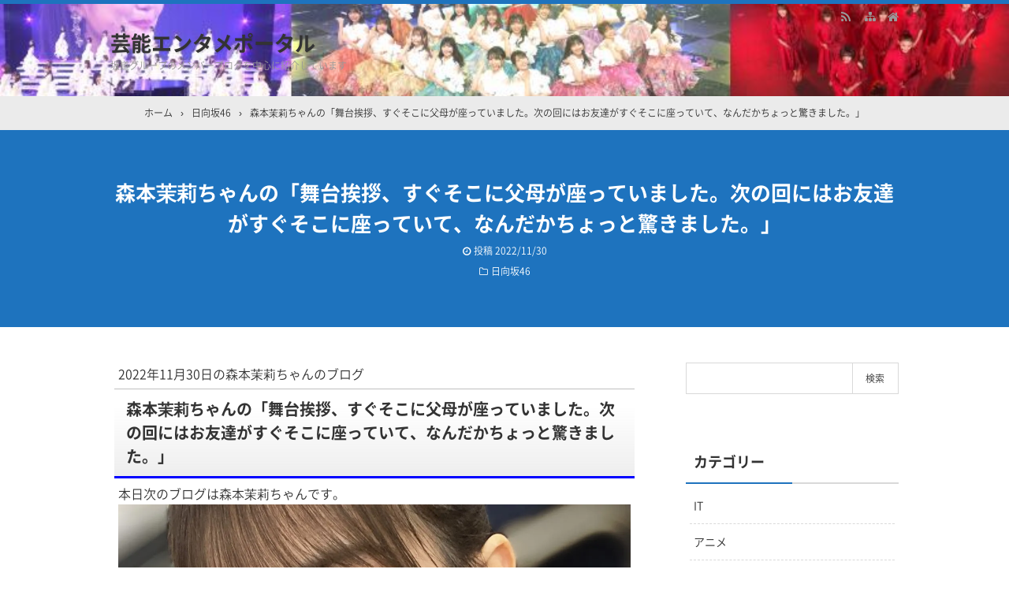

--- FILE ---
content_type: text/html; charset=UTF-8
request_url: https://www.pinkyp.biz/archives/12867
body_size: 13978
content:
<!DOCTYPE html>
<html lang="ja">
<head prefix="og: http://ogp.me/ns# fb: http://ogp.me/ns/fb# article: http://ogp.me/ns/article#">
<meta charset="UTF-8">
<meta name="viewport" content="width=device-width,initial-scale=1.0">

		<!-- All in One SEO 4.9.3 - aioseo.com -->
		<title>森本茉莉ちゃんの「舞台挨拶、すぐそこに父母が座っていました。次の回にはお友達がすぐそこに座っていて、なんだかちょっと驚きました。」 - 芸能エンタメポータル</title>
	<meta name="description" content="2022年11月30日の森本茉莉ちゃんのブログ 森本茉莉ちゃんの「舞台挨拶、すぐそこに父母が座っていました。次" />
	<meta name="robots" content="max-image-preview:large" />
	<meta name="author" content="admin"/>
	<link rel="canonical" href="https://www.pinkyp.biz/archives/12867" />
	<meta name="generator" content="All in One SEO (AIOSEO) 4.9.3" />
		<meta property="og:locale" content="ja_JP" />
		<meta property="og:site_name" content="芸能エンタメポータル - 坂道グループのメンバーブログを中心に紹介しています" />
		<meta property="og:type" content="article" />
		<meta property="og:title" content="森本茉莉ちゃんの「舞台挨拶、すぐそこに父母が座っていました。次の回にはお友達がすぐそこに座っていて、なんだかちょっと驚きました。」 - 芸能エンタメポータル" />
		<meta property="og:description" content="2022年11月30日の森本茉莉ちゃんのブログ 森本茉莉ちゃんの「舞台挨拶、すぐそこに父母が座っていました。次" />
		<meta property="og:url" content="https://www.pinkyp.biz/archives/12867" />
		<meta property="article:published_time" content="2022-11-30T09:13:15+00:00" />
		<meta property="article:modified_time" content="2022-11-30T09:13:15+00:00" />
		<meta name="twitter:card" content="summary" />
		<meta name="twitter:title" content="森本茉莉ちゃんの「舞台挨拶、すぐそこに父母が座っていました。次の回にはお友達がすぐそこに座っていて、なんだかちょっと驚きました。」 - 芸能エンタメポータル" />
		<meta name="twitter:description" content="2022年11月30日の森本茉莉ちゃんのブログ 森本茉莉ちゃんの「舞台挨拶、すぐそこに父母が座っていました。次" />
		<script type="application/ld+json" class="aioseo-schema">
			{"@context":"https:\/\/schema.org","@graph":[{"@type":"BlogPosting","@id":"https:\/\/www.pinkyp.biz\/archives\/12867#blogposting","name":"\u68ee\u672c\u8309\u8389\u3061\u3083\u3093\u306e\u300c\u821e\u53f0\u6328\u62f6\u3001\u3059\u3050\u305d\u3053\u306b\u7236\u6bcd\u304c\u5ea7\u3063\u3066\u3044\u307e\u3057\u305f\u3002\u6b21\u306e\u56de\u306b\u306f\u304a\u53cb\u9054\u304c\u3059\u3050\u305d\u3053\u306b\u5ea7\u3063\u3066\u3044\u3066\u3001\u306a\u3093\u3060\u304b\u3061\u3087\u3063\u3068\u9a5a\u304d\u307e\u3057\u305f\u3002\u300d - \u82b8\u80fd\u30a8\u30f3\u30bf\u30e1\u30dd\u30fc\u30bf\u30eb","headline":"\u68ee\u672c\u8309\u8389\u3061\u3083\u3093\u306e\u300c\u821e\u53f0\u6328\u62f6\u3001\u3059\u3050\u305d\u3053\u306b\u7236\u6bcd\u304c\u5ea7\u3063\u3066\u3044\u307e\u3057\u305f\u3002\u6b21\u306e\u56de\u306b\u306f\u304a\u53cb\u9054\u304c\u3059\u3050\u305d\u3053\u306b\u5ea7\u3063\u3066\u3044\u3066\u3001\u306a\u3093\u3060\u304b\u3061\u3087\u3063\u3068\u9a5a\u304d\u307e\u3057\u305f\u3002\u300d","author":{"@id":"https:\/\/www.pinkyp.biz\/archives\/author\/admin#author"},"publisher":{"@id":"https:\/\/www.pinkyp.biz\/#organization"},"image":{"@type":"ImageObject","url":"https:\/\/cdn.hinatazaka46.com\/files\/14\/diary\/official\/member\/moblog\/202211\/mobtTwbfC.jpg","@id":"https:\/\/www.pinkyp.biz\/archives\/12867\/#articleImage"},"datePublished":"2022-11-30T18:13:15+09:00","dateModified":"2022-11-30T18:13:15+09:00","inLanguage":"ja","mainEntityOfPage":{"@id":"https:\/\/www.pinkyp.biz\/archives\/12867#webpage"},"isPartOf":{"@id":"https:\/\/www.pinkyp.biz\/archives\/12867#webpage"},"articleSection":"\u65e5\u5411\u574246"},{"@type":"BreadcrumbList","@id":"https:\/\/www.pinkyp.biz\/archives\/12867#breadcrumblist","itemListElement":[{"@type":"ListItem","@id":"https:\/\/www.pinkyp.biz#listItem","position":1,"name":"\u30db\u30fc\u30e0","item":"https:\/\/www.pinkyp.biz","nextItem":{"@type":"ListItem","@id":"https:\/\/www.pinkyp.biz\/archives\/category\/hinatazaka46#listItem","name":"\u65e5\u5411\u574246"}},{"@type":"ListItem","@id":"https:\/\/www.pinkyp.biz\/archives\/category\/hinatazaka46#listItem","position":2,"name":"\u65e5\u5411\u574246","item":"https:\/\/www.pinkyp.biz\/archives\/category\/hinatazaka46","nextItem":{"@type":"ListItem","@id":"https:\/\/www.pinkyp.biz\/archives\/12867#listItem","name":"\u68ee\u672c\u8309\u8389\u3061\u3083\u3093\u306e\u300c\u821e\u53f0\u6328\u62f6\u3001\u3059\u3050\u305d\u3053\u306b\u7236\u6bcd\u304c\u5ea7\u3063\u3066\u3044\u307e\u3057\u305f\u3002\u6b21\u306e\u56de\u306b\u306f\u304a\u53cb\u9054\u304c\u3059\u3050\u305d\u3053\u306b\u5ea7\u3063\u3066\u3044\u3066\u3001\u306a\u3093\u3060\u304b\u3061\u3087\u3063\u3068\u9a5a\u304d\u307e\u3057\u305f\u3002\u300d"},"previousItem":{"@type":"ListItem","@id":"https:\/\/www.pinkyp.biz#listItem","name":"\u30db\u30fc\u30e0"}},{"@type":"ListItem","@id":"https:\/\/www.pinkyp.biz\/archives\/12867#listItem","position":3,"name":"\u68ee\u672c\u8309\u8389\u3061\u3083\u3093\u306e\u300c\u821e\u53f0\u6328\u62f6\u3001\u3059\u3050\u305d\u3053\u306b\u7236\u6bcd\u304c\u5ea7\u3063\u3066\u3044\u307e\u3057\u305f\u3002\u6b21\u306e\u56de\u306b\u306f\u304a\u53cb\u9054\u304c\u3059\u3050\u305d\u3053\u306b\u5ea7\u3063\u3066\u3044\u3066\u3001\u306a\u3093\u3060\u304b\u3061\u3087\u3063\u3068\u9a5a\u304d\u307e\u3057\u305f\u3002\u300d","previousItem":{"@type":"ListItem","@id":"https:\/\/www.pinkyp.biz\/archives\/category\/hinatazaka46#listItem","name":"\u65e5\u5411\u574246"}}]},{"@type":"Organization","@id":"https:\/\/www.pinkyp.biz\/#organization","name":"\u82b8\u80fd\u30a8\u30f3\u30bf\u30e1\u30dd\u30fc\u30bf\u30eb","description":"\u5742\u9053\u30b0\u30eb\u30fc\u30d7\u306e\u30e1\u30f3\u30d0\u30fc\u30d6\u30ed\u30b0\u3092\u4e2d\u5fc3\u306b\u7d39\u4ecb\u3057\u3066\u3044\u307e\u3059","url":"https:\/\/www.pinkyp.biz\/"},{"@type":"Person","@id":"https:\/\/www.pinkyp.biz\/archives\/author\/admin#author","url":"https:\/\/www.pinkyp.biz\/archives\/author\/admin","name":"admin","image":{"@type":"ImageObject","@id":"https:\/\/www.pinkyp.biz\/archives\/12867#authorImage","url":"https:\/\/secure.gravatar.com\/avatar\/9725147374786fd31e31d298fe0387e5?s=96&d=mm&r=g","width":96,"height":96,"caption":"admin"}},{"@type":"WebPage","@id":"https:\/\/www.pinkyp.biz\/archives\/12867#webpage","url":"https:\/\/www.pinkyp.biz\/archives\/12867","name":"\u68ee\u672c\u8309\u8389\u3061\u3083\u3093\u306e\u300c\u821e\u53f0\u6328\u62f6\u3001\u3059\u3050\u305d\u3053\u306b\u7236\u6bcd\u304c\u5ea7\u3063\u3066\u3044\u307e\u3057\u305f\u3002\u6b21\u306e\u56de\u306b\u306f\u304a\u53cb\u9054\u304c\u3059\u3050\u305d\u3053\u306b\u5ea7\u3063\u3066\u3044\u3066\u3001\u306a\u3093\u3060\u304b\u3061\u3087\u3063\u3068\u9a5a\u304d\u307e\u3057\u305f\u3002\u300d - \u82b8\u80fd\u30a8\u30f3\u30bf\u30e1\u30dd\u30fc\u30bf\u30eb","description":"2022\u5e7411\u670830\u65e5\u306e\u68ee\u672c\u8309\u8389\u3061\u3083\u3093\u306e\u30d6\u30ed\u30b0 \u68ee\u672c\u8309\u8389\u3061\u3083\u3093\u306e\u300c\u821e\u53f0\u6328\u62f6\u3001\u3059\u3050\u305d\u3053\u306b\u7236\u6bcd\u304c\u5ea7\u3063\u3066\u3044\u307e\u3057\u305f\u3002\u6b21","inLanguage":"ja","isPartOf":{"@id":"https:\/\/www.pinkyp.biz\/#website"},"breadcrumb":{"@id":"https:\/\/www.pinkyp.biz\/archives\/12867#breadcrumblist"},"author":{"@id":"https:\/\/www.pinkyp.biz\/archives\/author\/admin#author"},"creator":{"@id":"https:\/\/www.pinkyp.biz\/archives\/author\/admin#author"},"datePublished":"2022-11-30T18:13:15+09:00","dateModified":"2022-11-30T18:13:15+09:00"},{"@type":"WebSite","@id":"https:\/\/www.pinkyp.biz\/#website","url":"https:\/\/www.pinkyp.biz\/","name":"\u82b8\u80fd\u30a8\u30f3\u30bf\u30e1\u30dd\u30fc\u30bf\u30eb","description":"\u5742\u9053\u30b0\u30eb\u30fc\u30d7\u306e\u30e1\u30f3\u30d0\u30fc\u30d6\u30ed\u30b0\u3092\u4e2d\u5fc3\u306b\u7d39\u4ecb\u3057\u3066\u3044\u307e\u3059","inLanguage":"ja","publisher":{"@id":"https:\/\/www.pinkyp.biz\/#organization"}}]}
		</script>
		<!-- All in One SEO -->


<meta name="keywords" content="森本茉莉ちゃんの「舞台挨拶、すぐそこに父母が座っていました。次の回にはお友達がすぐそこに座っていて、なんだかちょっと驚きました。」" />
<meta name="description" content="2022年11月30日の森本茉莉ちゃんのブログ森本茉莉ちゃんの「舞台挨拶、すぐそこに父母が座っていました。次の回にはお友達がすぐそこに座っていて、なんだかちょっと驚きました。」本日次のブログは森本茉莉ちゃんです。舞台挨拶、すぐそこに父母が座っていました。次の回にはお友達がすぐそこに座っていて、なんだかちょっと驚きました。https://www.hinatazaka46.com/s/official/diary/detail/46455?ima=0000&cd=memberブログの概要こんばんは。" />
<link rel="canonical" href="https://www.pinkyp.biz/archives/12867" />
<link rel='dns-prefetch' href='//stats.wp.com' />
<link rel='dns-prefetch' href='//i0.wp.com' />
<link rel='dns-prefetch' href='//c0.wp.com' />
<link rel="alternate" type="application/rss+xml" title="芸能エンタメポータル &raquo; フィード" href="https://www.pinkyp.biz/feed" />
<link rel="alternate" type="application/rss+xml" title="芸能エンタメポータル &raquo; コメントフィード" href="https://www.pinkyp.biz/comments/feed" />
<link rel="stylesheet" id="main" href="https://www.pinkyp.biz/wp-content/themes/kaetengraph/style.css?ver=2021062964848">
<style>body{font-family:'Noto Sans','Noto Sans CJK JP','Noto Sans kaeten',Meiryo,sans-serif,kaeten}#ctr-in{max-width:1020px}.hnav,.header-in,.gnav-in,.tpc-head-in,.tpc-sub-in,.tpc-body-in,.post-head-in,.arch-head-in,.pankuzu-in,.footer-in,.fsfooter-in{max-width:1000px}@media screen and (min-width:960px){#ctr-in{display:grid;display:-ms-grid;grid-template-columns:1fr 40px 290px;-ms-grid-columns:1fr 40px 290px}}#main{grid-area:1/1/2/2;-ms-grid-row:1;-ms-grid-column:1}#side-r{grid-area:1/3/2/4;-ms-grid-row:1;-ms-grid-column:3}@media screen and (max-width:959px){#side-r{padding-bottom:15px}}@media screen and (max-width:1049px){#ctr-in,.gnav-in{max-width:100%;margin:0}.hnav,.header-in,.tpc-head-in,.tpc-sub-in,.tpc-body-in,.post-head-in,.arch-head-in,.pankuzu-in,.footer-in,.fsfooter-in{max-width:100%;margin:0 15px}.pankuzu-in{margin:0 5px}.fsfooter-in{margin:0 10px}.gnav ul{margin:-1px 0 0}}@media screen and (min-width:960px){.fsfooter-in{display:grid;display:-ms-grid;grid-template-columns:1fr 35px 210px 35px 210px;-ms-grid-columns:1fr 35px 210px 35px 210px}.fsfooter-l{grid-area:1/1/2/2;-ms-grid-row:1;-ms-grid-column:1}.fsfooter-c{grid-area:1/3/2/4;-ms-grid-row:1;-ms-grid-column:3}.fsfooter-r{grid-area:1/5/2/6;-ms-grid-row:1;-ms-grid-column:5}}@media screen and (min-width:800px){}@media screen and (max-width:799px){}[class*="table-0"] tr:not([class*="-"]) th:not([class*="-"]){background-color:#a7a7a7}.h2-02-main,.h2-04-main,.h2-07-main,.h3-04-main,.h3-09-main,[class*="-main"]:before,[class*="-main"]>li:before,[class*="parts-"][class*="-main"],.b-main,.kbtn-main a{background-color:#a7a7a7}.h2-02-blue,.h2-04-blue,.h2-07-blue,.h3-04-blue,.h3-09-blue,[class*="-blue"]:before,[class*="-blue"]>li:before,[class*="parts-"][class*="-blue"],.b-blue,.kbtn-blue a{background-color:#0000ff}.h2-02-navy,.h2-04-navy,.h2-07-navy,.h3-04-navy,.h3-09-navy,[class*="-navy"]:before,[class*="-navy"]>li:before,[class*="parts-"][class*="-navy"],.b-navy,.kbtn-navy a{background-color:#000080}.h2-02-red,.h2-04-red,.h2-07-red,.h3-04-red,.h3-09-red,[class*="-red"]:before,[class*="-red"]>li:before,[class*="parts-"][class*="-red"],.b-red,.kbtn-red a{background-color:#ff0000}.h2-02-green,.h2-04-green,.h2-07-green,.h3-04-green,.h3-09-green,[class*="-green"]:before,[class*="-green"]>li:before,[class*="parts-"][class*="-green"],.b-green,.kbtn-green a{background-color:#008000}.h2-02-orange,.h2-04-orange,.h2-07-orange,.h3-04-orange,.h3-09-orange,[class*="-orange"]:before,[class*="-orange"]>li:before,[class*="parts-"][class*="-orange"],.b-orange,.kbtn-orange a{background-color:#ffa500}.h2-02-purple,.h2-04-purple,.h2-07-purple,.h3-04-purple,.h3-09-purple,[class*="-purple"]:before,[class*="-purple"]>li:before,[class*="parts-"][class*="-purple"],.b-purple,.kbtn-purple a{background-color:#800080}.h2-02-pink,.h2-04-pink,.h2-07-pink,.h3-04-pink,.h3-09-pink,[class*="-pink"]:before,[class*="-pink"]>li:before,[class*="parts-"][class*="-pink"],.b-pink,.kbtn-pink a{background-color:#f19ca7}.h2-02-black,.h2-04-black,.h2-07-black,.h3-04-black,.h3-09-black,[class*="-black"]:before,[class*="-black"]>li:before,[class*="parts-"][class*="-black"],.b-black,.kbtn-black a{background-color:#000000}.h2-02-grey,.h2-04-grey,.h2-07-grey,.h3-04-grey,.h3-09-grey,[class*="-grey"]:before,[class*="-grey"]>li:before,[class*="parts-"][class*="-grey"],.b-grey,.kbtn-grey a{background-color:#808080}.h2-01-main,.h2-03-main,.h3-01-main,.h3-02-main,.h3-03-main,.h3-06-main,.h3-07-main,.ul-01-main>li,.border-main{border-color:#a7a7a7}.h2-01-blue,.h2-03-blue,.h3-01-blue,.h3-02-blue,.h3-03-blue,.h3-06-blue,.h3-07-blue,.ul-01-blue>li,.border-blue{border-color:#0000ff}.h2-01-navy,.h2-03-navy,.h3-01-navy,.h3-02-navy,.h3-03-navy,.h3-06-navy,.h3-07-navy,.ul-01-navy>li,.border-navy{border-color:#000080}.h2-01-red,.h2-03-red,.h3-01-red,.h3-02-red,.h3-03-red,.h3-06-red,.h3-07-red,.ul-01-red>li,.border-red{border-color:#ff0000}.h2-01-green,.h2-03-green,.h3-01-green,.h3-02-green,.h3-03-green,.h3-06-green,.h3-07-green,.ul-01-green>li,.border-green{border-color:#008000}.h2-01-orange,.h2-03-orange,.h3-01-orange,.h3-02-orange,.h3-03-orange,.h3-06-orange,.h3-07-orange,.ul-01-orange>li,.border-orange{border-color:#ffa500}.h2-01-purple,.h2-03-purple,.h3-01-purple,.h3-02-purple,.h3-03-purple,.h3-06-purple,.h3-07-purple,.ul-01-purple>li,.border-purple{border-color:#800080}.h2-01-pink,.h2-03-pink,.h3-01-pink,.h3-02-pink,.h3-03-pink,.h3-06-pink,.h3-07-pink,.ul-01-pink>li,.border-pink{border-color:#f19ca7}.h2-01-black,.h2-03-black,.h3-01-black,.h3-02-black,.h3-03-black,.h3-06-black,.h3-07-black,.ul-01-black>li,.border-black{border-color:#000000}.h2-01-grey,.h2-03-grey,.h3-01-grey,.h3-02-grey,.h3-03-grey,.h3-06-grey,.h3-07-grey,.ul-01-grey>li,.border-grey{border-color:#808080}[class*="-main"]>li:before,.t-main{color:#a7a7a7}[class*="-blue"]>li:before,.t-blue{color:#0000ff}[class*="-navy"]>li:before,.t-navy{color:#000080}[class*="-red"]>li:before,.t-red{color:#ff0000}[class*="-green"]>li:before,.t-green{color:#008000}[class*="-orange"]>li:before,.t-orange{color:#ffa500}[class*="-purple"]>li:before,.t-purple{color:#800080}[class*="-pink"]>li:before,.t-pink{color:#f19ca7}[class*="-black"]>li:before,.t-black{color:#000000}[class*="-grey"]>li:before,.t-grey{color:#808080}.m-yellow,a.m-yellow{background-color:#ffff99}.m-blue,a.m-blue{background-color:#b2d8ff}.m-red,a.m-red{background-color:#ffb2b2}.m-green,a.m-green{background-color:#ccffcc}.m-orange,a.m-orange{background-color:#ffcc99}.m-pink,a.m-pink{background-color:#ffcce5}.l-yellow{background:linear-gradient(transparent 70%, #ffff99 70%)}.l-blue{background:linear-gradient(transparent 70%, #b2d8ff 70%)}.l-red{background:linear-gradient(transparent 70%, #ffb2b2 70%)}.l-green{background:linear-gradient(transparent 70%, #ccffcc 70%)}.l-orange{background:linear-gradient(transparent 70%, #ffcc99 70%)}.l-pink{background:linear-gradient(transparent 70%, #ffcce5 70%)}[class*="h2-01-"],[class*="h3-01-"]{border-top-color:#c0c0c0}[class*="h3-01-"]{border-left-color:#c0c0c0;border-right-color:#c0c0c0}[class*="h3-06-"],[class*="ul-01-"]>li{border-bottom-color:#c0c0c0}[class*="ol-03-"]>li:before,[class*="ol-04-"]>li:before,blockquote[class*="-"]:before,.box-alert:before,.box-info:before,.box-que:before,[class*="i-"]:before{background:none}[class*="ul-03-"]>li:before,[class*="ol-01-"]>li:before,[class*="ol-02-"]>li:before{color:#fff}.tpc-head,.post-head,.arch-head,#footer{background-color:#1e73be}.pager .current,.pager-index a,.post-pager span{border-color:#1e73be;background:#1e73be}.gnav a:hover,a.more-link:hover,.reply a:hover,.tabmenu:hover,.fbtn a:hover,.pager a:hover,.pager-index a:hover,.post-pager a:hover span,[class*="-btn"] a:hover,[class*="kbtn"] a:hover,.cbtn:hover,[type="submit"]:hover,[type="button"]:hover,[type="checkbox"]:checked:before,a:hover .base{border-color:#333333;background-color:#333333}[class*="-ttl"]:after,[class*="-ttl"]:before{background-color:#1e73be}#header{border-top-color:#1e73be}a:link{color:#1111cc}a:visited{color:#800080}body,.gnav a,.tpc-btn2 a,.pankuzu,.read-time,.kl-date,.kl-cat,.kl-cat a,.fbtn a,.pager a,.pager span,.post-pager a span,.reply a,.tabmenu.active,.tabmenu.active:hover,.kpp-view,.krc-author,.krc-txt,[type="submit"],[type="button"],.pankuzu a,.fsmain:not(.widget_text) a,.kl-ttl a,main .card a,main .kpp a,main .krc a{color:#333333}.tpc-btn2 a{border-color:#333333}.hnav a,.site-desc,.pfnav,.pfnav a{color:#999999}.side,.fsside,.fs3crl,.side:not(.widget_text) a,.side .card a{color:#333333}.site-ttl a,.site-ttl,.side-ttl,.fsmain-ttl,.list-ttl,.relate-ttl,.cms-ttl,.fsfoot-ttl{color:#333333}.fshead-l a{color:#333333}.fshead-r a{color:#333333}.fsbnr a{color:#333333}.fsfoot:not(.widget_text) a,.fsfoot .card a{color:#333333}.fsfoot .ttxt-l,.fsfoot .ttxt-r{color:#333333}.sitemap a,a[class*="h2-"],a[class*="h3-"],[class*="h2-"] a,[class*="h3-"] a{color:inherit}main .sm-post li li a:visited,main .sm-page a:visited{color:#800080}a:hover,.side:not(.widget_text) a:hover,.fsmain:not(.widget_text) a:hover,.fsfoot:not(.widget_text) a:hover,.tgl-cm:hover,main .sm-post li li a:hover,main .sm-page a:hover,a:hover .card-ttl,a:hover .kpp-ttl,a:hover .krc-ttl{color:#ff0000}.post-head a,.tpc-btn a,.tpc-btn2 a:hover,.pager-index a,.cta-btn a,[class*="kbtn-"] a,.kbtn a:hover,a.t-white,.wp-block-button a,.wp-block-gallery a,a[class*="h2-02-"],a[class*="h2-04-"],a[class*="h2-07-"],a[class*="h3-04-"],a[class*="h3-09-"]{color:#fff}.tabmenu.active:hover{border:solid 1px #d9d9d9;border-bottom-color:#fff}.card:hover .card-info{color:#999}.kpp ol li:before{background:#555555}.kpp ol li:nth-child(-n+3):before{background:#e8383d}.cbtn,.box-ttl{font-size:16px}.font12{font-size:12px}.font14{font-size:14px}.font16{font-size:16px}.font18{font-size:18px}.font20{font-size:20px}.font22{font-size:22px}.font24{font-size:24px}.font26{font-size:26px}.font28{font-size:28px}.font32{font-size:32px}.font36{font-size:36px}.font40{font-size:40px}.prev .pn-in:after{background:rgba(0,0,0,.55)}.prev:hover .pn-in:after{background:rgba(0,0,0,.3)}.next .pn-in:after{background:rgba(0,0,0,.55)}.next:hover .pn-in:after{background:rgba(0,0,0,.3)}.header-outer{background-image:url(https://www.pinkyp.biz/wp-content/uploads/2022/01/entame.jpg);}.gnav{border:0}.gnav ul{margin-top:0}@media screen and (min-width:800px){.header-in{display:flex}.header-in-l{flex:1}.header-in-r{margin-left:10px}}@media screen and (max-width:799px){.fshead-r{margin-top:15px}}@media screen and (max-width:959px){}@media screen and (max-width:799px){.tpc-head-in,.tpc-sub-in,.tpc-body-in{margin:0 19px}.header-outer,.header-in{height:auto}.header-outer{padding:15px 0}.site-ttl,.site-desc{width:auto;padding-right:37px}.gnav{margin:0;border:0;background:none}.gnav-in{display:none;position:absolute;top:0;right:0;z-index:99;width:100%;margin:0;padding:10px;background:#e6e6e6}.gnav a{padding:10px;font-weight:400;color:#333333}.gnav ul{margin:0}.post-head-sgl,.post-head-sgl2{padding:30px 0}}@media screen and (max-width:666px){.ad{display:block}.ad-l,.ad-r{width:auto}.ad-r{margin-top:15px}}@media screen and (max-width:666px){.imgl,.imgr{float:none;margin:0 0 15px}.imgl img,.imgr img{margin:auto}img.alignleft,img.alignright,.wp-caption.alignleft,.wp-caption.alignright{display:block;float:none;margin:auto}:not(.flexbox2)>[class*="margin-l-"]:not(.margin-l-auto){margin-left:0}:not(.flexbox2)>[class*="margin-r-"]:not(.margin-r-auto){margin-right:0}.tpc-head-in,.tpc-sub-in,.flexbox{display:block}.tpc-btn,.tpc-btn2{margin:15px 0 .25em}.fnav ul{margin:-10px 0 30px}.fnav li{display:block;margin:0;border:0}.fnav a{display:block;padding:10px}.fnav li a{box-shadow:0 -1px rgba(0,0,0,.1)inset;border-bottom:solid 1px rgba(255,255,255,.1)}.fnav a:hover{box-shadow:none;border-color:#333333;background:#333333;text-decoration:none}#footer .footer-in .fnav a:hover{color:#fff}}@media screen and (min-width:800px){.gnav ul ul{position:absolute;top:100%;left:0;z-index:99;width:200px;margin:0}.gnav ul ul ul,.gnav ul ul ul ul ul{top:0;left:100%}.gnav ul ul ul ul,.gnav ul ul ul ul ul ul{left:-100%;width:100%}.gnav li li{display:block;overflow:hidden;width:100%;height:0;background:rgba(0,0,0,.5)}.gnav li li li{background:#555}.gnav li:hover>ul>li{overflow:visible;height:40px}.gnav li li a{white-space:nowrap;display:block;line-height:40px;overflow:hidden;padding:0 10px;border-radius:0;font-weight:400;text-align:left;color:#fff}.gnav ul ul li>ul:before,.gnav ul ul ul ul li>ul:before{position:absolute;top:13px;left:-10px;content:"";border:solid 7px transparent;border-left-color:#fff}.gnav ul ul ul li>ul:before,.gnav ul ul ul ul ul li>ul:before{left:200%;margin-left:-20px;-webkit-transform:rotate(180deg);transform:rotate(180deg)}.gnav ul ul ul ul li>ul:before{margin:0;-webkit-transform:rotate(0deg);transform:rotate(0deg)}}@media screen and (min-width:800px){.gnav li[class$="current-menu-item"] a{border-color:#333333;background:#333333;color:#fff}}select{border:solid 1px #d9d9d9}</style>
<link rel="preload" as="style" href="https://www.pinkyp.biz/wp-content/themes/kaetengraph_child/style.css?ver=2021062964910">
<link rel='stylesheet' id='wp-block-library-css' href='https://c0.wp.com/c/6.4.7/wp-includes/css/dist/block-library/style.min.css' type='text/css' media='all' />
<link rel='stylesheet' id='aioseo/css/src/vue/standalone/blocks/table-of-contents/global.scss-css' href='https://www.pinkyp.biz/wp-content/plugins/all-in-one-seo-pack/dist/Lite/assets/css/table-of-contents/global.e90f6d47.css?ver=4.9.3' type='text/css' media='all' />
<link rel='stylesheet' id='mediaelement-css' href='https://c0.wp.com/c/6.4.7/wp-includes/js/mediaelement/mediaelementplayer-legacy.min.css' type='text/css' media='all' />
<link rel='stylesheet' id='wp-mediaelement-css' href='https://c0.wp.com/c/6.4.7/wp-includes/js/mediaelement/wp-mediaelement.min.css' type='text/css' media='all' />
<style id='jetpack-sharing-buttons-style-inline-css' type='text/css'>
.jetpack-sharing-buttons__services-list{display:flex;flex-direction:row;flex-wrap:wrap;gap:0;list-style-type:none;margin:5px;padding:0}.jetpack-sharing-buttons__services-list.has-small-icon-size{font-size:12px}.jetpack-sharing-buttons__services-list.has-normal-icon-size{font-size:16px}.jetpack-sharing-buttons__services-list.has-large-icon-size{font-size:24px}.jetpack-sharing-buttons__services-list.has-huge-icon-size{font-size:36px}@media print{.jetpack-sharing-buttons__services-list{display:none!important}}.editor-styles-wrapper .wp-block-jetpack-sharing-buttons{gap:0;padding-inline-start:0}ul.jetpack-sharing-buttons__services-list.has-background{padding:1.25em 2.375em}
</style>
<style id='classic-theme-styles-inline-css' type='text/css'>
/*! This file is auto-generated */
.wp-block-button__link{color:#fff;background-color:#32373c;border-radius:9999px;box-shadow:none;text-decoration:none;padding:calc(.667em + 2px) calc(1.333em + 2px);font-size:1.125em}.wp-block-file__button{background:#32373c;color:#fff;text-decoration:none}
</style>
<style id='global-styles-inline-css' type='text/css'>
body{--wp--preset--color--black: #000000;--wp--preset--color--cyan-bluish-gray: #abb8c3;--wp--preset--color--white: #ffffff;--wp--preset--color--pale-pink: #f78da7;--wp--preset--color--vivid-red: #cf2e2e;--wp--preset--color--luminous-vivid-orange: #ff6900;--wp--preset--color--luminous-vivid-amber: #fcb900;--wp--preset--color--light-green-cyan: #7bdcb5;--wp--preset--color--vivid-green-cyan: #00d084;--wp--preset--color--pale-cyan-blue: #8ed1fc;--wp--preset--color--vivid-cyan-blue: #0693e3;--wp--preset--color--vivid-purple: #9b51e0;--wp--preset--gradient--vivid-cyan-blue-to-vivid-purple: linear-gradient(135deg,rgba(6,147,227,1) 0%,rgb(155,81,224) 100%);--wp--preset--gradient--light-green-cyan-to-vivid-green-cyan: linear-gradient(135deg,rgb(122,220,180) 0%,rgb(0,208,130) 100%);--wp--preset--gradient--luminous-vivid-amber-to-luminous-vivid-orange: linear-gradient(135deg,rgba(252,185,0,1) 0%,rgba(255,105,0,1) 100%);--wp--preset--gradient--luminous-vivid-orange-to-vivid-red: linear-gradient(135deg,rgba(255,105,0,1) 0%,rgb(207,46,46) 100%);--wp--preset--gradient--very-light-gray-to-cyan-bluish-gray: linear-gradient(135deg,rgb(238,238,238) 0%,rgb(169,184,195) 100%);--wp--preset--gradient--cool-to-warm-spectrum: linear-gradient(135deg,rgb(74,234,220) 0%,rgb(151,120,209) 20%,rgb(207,42,186) 40%,rgb(238,44,130) 60%,rgb(251,105,98) 80%,rgb(254,248,76) 100%);--wp--preset--gradient--blush-light-purple: linear-gradient(135deg,rgb(255,206,236) 0%,rgb(152,150,240) 100%);--wp--preset--gradient--blush-bordeaux: linear-gradient(135deg,rgb(254,205,165) 0%,rgb(254,45,45) 50%,rgb(107,0,62) 100%);--wp--preset--gradient--luminous-dusk: linear-gradient(135deg,rgb(255,203,112) 0%,rgb(199,81,192) 50%,rgb(65,88,208) 100%);--wp--preset--gradient--pale-ocean: linear-gradient(135deg,rgb(255,245,203) 0%,rgb(182,227,212) 50%,rgb(51,167,181) 100%);--wp--preset--gradient--electric-grass: linear-gradient(135deg,rgb(202,248,128) 0%,rgb(113,206,126) 100%);--wp--preset--gradient--midnight: linear-gradient(135deg,rgb(2,3,129) 0%,rgb(40,116,252) 100%);--wp--preset--font-size--small: 13px;--wp--preset--font-size--medium: 20px;--wp--preset--font-size--large: 36px;--wp--preset--font-size--x-large: 42px;--wp--preset--spacing--20: 0.44rem;--wp--preset--spacing--30: 0.67rem;--wp--preset--spacing--40: 1rem;--wp--preset--spacing--50: 1.5rem;--wp--preset--spacing--60: 2.25rem;--wp--preset--spacing--70: 3.38rem;--wp--preset--spacing--80: 5.06rem;--wp--preset--shadow--natural: 6px 6px 9px rgba(0, 0, 0, 0.2);--wp--preset--shadow--deep: 12px 12px 50px rgba(0, 0, 0, 0.4);--wp--preset--shadow--sharp: 6px 6px 0px rgba(0, 0, 0, 0.2);--wp--preset--shadow--outlined: 6px 6px 0px -3px rgba(255, 255, 255, 1), 6px 6px rgba(0, 0, 0, 1);--wp--preset--shadow--crisp: 6px 6px 0px rgba(0, 0, 0, 1);}:where(.is-layout-flex){gap: 0.5em;}:where(.is-layout-grid){gap: 0.5em;}body .is-layout-flow > .alignleft{float: left;margin-inline-start: 0;margin-inline-end: 2em;}body .is-layout-flow > .alignright{float: right;margin-inline-start: 2em;margin-inline-end: 0;}body .is-layout-flow > .aligncenter{margin-left: auto !important;margin-right: auto !important;}body .is-layout-constrained > .alignleft{float: left;margin-inline-start: 0;margin-inline-end: 2em;}body .is-layout-constrained > .alignright{float: right;margin-inline-start: 2em;margin-inline-end: 0;}body .is-layout-constrained > .aligncenter{margin-left: auto !important;margin-right: auto !important;}body .is-layout-constrained > :where(:not(.alignleft):not(.alignright):not(.alignfull)){max-width: var(--wp--style--global--content-size);margin-left: auto !important;margin-right: auto !important;}body .is-layout-constrained > .alignwide{max-width: var(--wp--style--global--wide-size);}body .is-layout-flex{display: flex;}body .is-layout-flex{flex-wrap: wrap;align-items: center;}body .is-layout-flex > *{margin: 0;}body .is-layout-grid{display: grid;}body .is-layout-grid > *{margin: 0;}:where(.wp-block-columns.is-layout-flex){gap: 2em;}:where(.wp-block-columns.is-layout-grid){gap: 2em;}:where(.wp-block-post-template.is-layout-flex){gap: 1.25em;}:where(.wp-block-post-template.is-layout-grid){gap: 1.25em;}.has-black-color{color: var(--wp--preset--color--black) !important;}.has-cyan-bluish-gray-color{color: var(--wp--preset--color--cyan-bluish-gray) !important;}.has-white-color{color: var(--wp--preset--color--white) !important;}.has-pale-pink-color{color: var(--wp--preset--color--pale-pink) !important;}.has-vivid-red-color{color: var(--wp--preset--color--vivid-red) !important;}.has-luminous-vivid-orange-color{color: var(--wp--preset--color--luminous-vivid-orange) !important;}.has-luminous-vivid-amber-color{color: var(--wp--preset--color--luminous-vivid-amber) !important;}.has-light-green-cyan-color{color: var(--wp--preset--color--light-green-cyan) !important;}.has-vivid-green-cyan-color{color: var(--wp--preset--color--vivid-green-cyan) !important;}.has-pale-cyan-blue-color{color: var(--wp--preset--color--pale-cyan-blue) !important;}.has-vivid-cyan-blue-color{color: var(--wp--preset--color--vivid-cyan-blue) !important;}.has-vivid-purple-color{color: var(--wp--preset--color--vivid-purple) !important;}.has-black-background-color{background-color: var(--wp--preset--color--black) !important;}.has-cyan-bluish-gray-background-color{background-color: var(--wp--preset--color--cyan-bluish-gray) !important;}.has-white-background-color{background-color: var(--wp--preset--color--white) !important;}.has-pale-pink-background-color{background-color: var(--wp--preset--color--pale-pink) !important;}.has-vivid-red-background-color{background-color: var(--wp--preset--color--vivid-red) !important;}.has-luminous-vivid-orange-background-color{background-color: var(--wp--preset--color--luminous-vivid-orange) !important;}.has-luminous-vivid-amber-background-color{background-color: var(--wp--preset--color--luminous-vivid-amber) !important;}.has-light-green-cyan-background-color{background-color: var(--wp--preset--color--light-green-cyan) !important;}.has-vivid-green-cyan-background-color{background-color: var(--wp--preset--color--vivid-green-cyan) !important;}.has-pale-cyan-blue-background-color{background-color: var(--wp--preset--color--pale-cyan-blue) !important;}.has-vivid-cyan-blue-background-color{background-color: var(--wp--preset--color--vivid-cyan-blue) !important;}.has-vivid-purple-background-color{background-color: var(--wp--preset--color--vivid-purple) !important;}.has-black-border-color{border-color: var(--wp--preset--color--black) !important;}.has-cyan-bluish-gray-border-color{border-color: var(--wp--preset--color--cyan-bluish-gray) !important;}.has-white-border-color{border-color: var(--wp--preset--color--white) !important;}.has-pale-pink-border-color{border-color: var(--wp--preset--color--pale-pink) !important;}.has-vivid-red-border-color{border-color: var(--wp--preset--color--vivid-red) !important;}.has-luminous-vivid-orange-border-color{border-color: var(--wp--preset--color--luminous-vivid-orange) !important;}.has-luminous-vivid-amber-border-color{border-color: var(--wp--preset--color--luminous-vivid-amber) !important;}.has-light-green-cyan-border-color{border-color: var(--wp--preset--color--light-green-cyan) !important;}.has-vivid-green-cyan-border-color{border-color: var(--wp--preset--color--vivid-green-cyan) !important;}.has-pale-cyan-blue-border-color{border-color: var(--wp--preset--color--pale-cyan-blue) !important;}.has-vivid-cyan-blue-border-color{border-color: var(--wp--preset--color--vivid-cyan-blue) !important;}.has-vivid-purple-border-color{border-color: var(--wp--preset--color--vivid-purple) !important;}.has-vivid-cyan-blue-to-vivid-purple-gradient-background{background: var(--wp--preset--gradient--vivid-cyan-blue-to-vivid-purple) !important;}.has-light-green-cyan-to-vivid-green-cyan-gradient-background{background: var(--wp--preset--gradient--light-green-cyan-to-vivid-green-cyan) !important;}.has-luminous-vivid-amber-to-luminous-vivid-orange-gradient-background{background: var(--wp--preset--gradient--luminous-vivid-amber-to-luminous-vivid-orange) !important;}.has-luminous-vivid-orange-to-vivid-red-gradient-background{background: var(--wp--preset--gradient--luminous-vivid-orange-to-vivid-red) !important;}.has-very-light-gray-to-cyan-bluish-gray-gradient-background{background: var(--wp--preset--gradient--very-light-gray-to-cyan-bluish-gray) !important;}.has-cool-to-warm-spectrum-gradient-background{background: var(--wp--preset--gradient--cool-to-warm-spectrum) !important;}.has-blush-light-purple-gradient-background{background: var(--wp--preset--gradient--blush-light-purple) !important;}.has-blush-bordeaux-gradient-background{background: var(--wp--preset--gradient--blush-bordeaux) !important;}.has-luminous-dusk-gradient-background{background: var(--wp--preset--gradient--luminous-dusk) !important;}.has-pale-ocean-gradient-background{background: var(--wp--preset--gradient--pale-ocean) !important;}.has-electric-grass-gradient-background{background: var(--wp--preset--gradient--electric-grass) !important;}.has-midnight-gradient-background{background: var(--wp--preset--gradient--midnight) !important;}.has-small-font-size{font-size: var(--wp--preset--font-size--small) !important;}.has-medium-font-size{font-size: var(--wp--preset--font-size--medium) !important;}.has-large-font-size{font-size: var(--wp--preset--font-size--large) !important;}.has-x-large-font-size{font-size: var(--wp--preset--font-size--x-large) !important;}
.wp-block-navigation a:where(:not(.wp-element-button)){color: inherit;}
:where(.wp-block-post-template.is-layout-flex){gap: 1.25em;}:where(.wp-block-post-template.is-layout-grid){gap: 1.25em;}
:where(.wp-block-columns.is-layout-flex){gap: 2em;}:where(.wp-block-columns.is-layout-grid){gap: 2em;}
.wp-block-pullquote{font-size: 1.5em;line-height: 1.6;}
</style>
<link rel='stylesheet' id='child-css' href='https://www.pinkyp.biz/wp-content/themes/kaetengraph_child/style.css?ver=2021062964910' type='text/css' media='all' />
<link rel='stylesheet' id='jetpack_css-css' href='https://c0.wp.com/p/jetpack/13.6.1/css/jetpack.css' type='text/css' media='all' />
<script src="https://c0.wp.com/c/6.4.7/wp-includes/js/jquery/jquery.min.js" id="jquery-core-js"></script>
<script src="https://c0.wp.com/c/6.4.7/wp-includes/js/jquery/jquery-migrate.min.js" id="jquery-migrate-js"></script>
<!--[if lt IE 9]>
<script src="https://www.pinkyp.biz/wp-content/themes/kaetengraph/js/html5.js?ver=2021062964848" id="html5-js"></script>
<![endif]-->
<link rel="https://api.w.org/" href="https://www.pinkyp.biz/wp-json/" /><link rel="alternate" type="application/json" href="https://www.pinkyp.biz/wp-json/wp/v2/posts/12867" /><link rel="EditURI" type="application/rsd+xml" title="RSD" href="https://www.pinkyp.biz/xmlrpc.php?rsd" />
<meta name="generator" content="WordPress 6.4.7" />
<link rel='shortlink' href='https://www.pinkyp.biz/?p=12867' />
<link rel="alternate" type="application/json+oembed" href="https://www.pinkyp.biz/wp-json/oembed/1.0/embed?url=https%3A%2F%2Fwww.pinkyp.biz%2Farchives%2F12867" />
<link rel="alternate" type="text/xml+oembed" href="https://www.pinkyp.biz/wp-json/oembed/1.0/embed?url=https%3A%2F%2Fwww.pinkyp.biz%2Farchives%2F12867&#038;format=xml" />
<meta http-equiv="Content-type" content="text/html; charset=utf-8" /><link rel='canonical' href='https://www.pinkyp.biz/archives/12867' />
	<style>img#wpstats{display:none}</style>
		</head>
<body class="post-template-default single single-post postid-12867 single-format-standard" itemscope itemtype="http://schema.org/WebPage">
<div id="ctr">
<div id="ctr1">
<header id="header" itemscope itemtype="http://schema.org/WPHeader">
<a href="https://www.pinkyp.biz/" class="link-ctrl">
<div class="hnav">
<ul class="hnav-in">
<li><a href="https://www.pinkyp.biz/feed" target="_blank" rel="noopener" title="RSS"><i class="i-rss feed"></i></a></li>
<li><a href="https://www.pinkyp.biz/sitemap" title="サイトマップ"><i class="i-sitemap base"></i></a></li>
<li><a href="https://www.pinkyp.biz/" title="HOME"><i class="i-home base"></i></a></li>
</ul>
</div>
<div class="header-outer">
<div class="header-in">
<div class="header-in-l">
<p class="site-ttl"><a href="https://www.pinkyp.biz/" title="芸能エンタメポータル" class="link-ctrl">芸能エンタメポータル</a></p>
<p class="site-desc">坂道グループのメンバーブログを中心に紹介しています</p>
</div>
<div class="header-in-r">
</div>
</div>
</div>
</a>
</header>
<nav class="gnav" itemscope itemtype="http://schema.org/SiteNavigationElement">
<div class="gnav-in">
<form action="https://www.pinkyp.biz/" method="get" class="sp-form" name="sp-form"><input type="text" name="s" value="" /><input type="submit" value="検索" /></form>
<div class="sp-smap"><a href="https://www.pinkyp.biz/sitemap"><i class="i-sitemap"></i><span class="txt">サイトマップ</span></a></div>
</div>
</nav>
<div class="pankuzu"><div class="pankuzu-in"><ul itemscope itemtype="http://schema.org/BreadcrumbList"><li itemscope itemprop="itemListElement" itemtype="http://schema.org/ListItem"><a itemprop="item" href="https://www.pinkyp.biz/"><span itemprop="name">ホーム</span></a><meta itemprop="position" content="1" /></li><li>&rsaquo;</li><li itemscope itemprop="itemListElement" itemtype="http://schema.org/ListItem"><a itemprop="item" href="https://www.pinkyp.biz/archives/category/hinatazaka46"><span itemprop="name">日向坂46</span></a><meta itemprop="position" content="2" /></li><li>&rsaquo;</li><li itemscope itemprop="itemListElement" itemtype="http://schema.org/ListItem"><span itemprop="name">森本茉莉ちゃんの「舞台挨拶、すぐそこに父母が座っていました。次の回にはお友達がすぐそこに座っていて、なんだかちょっと驚きました。」</span><meta itemprop="position" content="3" /></li></ul></div></div><header id="post-12867" class="post-head">
<a href="https://www.pinkyp.biz/archives/12867">
<div class="post-head-sgl dark3">
<div class="post-head-in">
<h1 class="post-ttl">森本茉莉ちゃんの「舞台挨拶、すぐそこに父母が座っていました。次の回にはお友達がすぐそこに座っていて、なんだかちょっと驚きました。」</h1>
<div class="post-date"><i class="i-time"></i>投稿 <time class="entry-date published" datetime="2022-11-30T18:13:15+09:00">2022/11/30</time></div>
<div class="post-cat"><i class="i-folder"></i><div class="post-cat-in"><a href="https://www.pinkyp.biz/archives/category/hinatazaka46" rel="category tag">日向坂46</a></div></div>
</div>
</div>
</a>
</header>
<div id="ctr2">
<div id="ctr3">
<div id="ctr-in">
<main id="main" itemprop="mainContentOfPage" itemscope itemtype="http://schema.org/WebPageElement">
<article id="post-12867" class="post">
<div class="post-body">
<div class="the-content">
<p>2022年11月30日の森本茉莉ちゃんのブログ</p>
<h2 class="h2-01-blue">森本茉莉ちゃんの「舞台挨拶、すぐそこに父母が座っていました。次の回にはお友達がすぐそこに座っていて、なんだかちょっと驚きました。」</h2>
<p>本日次のブログは森本茉莉ちゃんです。</p>
<p><img decoding="async" src="https://i0.wp.com/cdn.hinatazaka46.com/files/14/diary/official/member/moblog/202211/mobtTwbfC.jpg?ssl=1" data-recalc-dims="1" /><br />
<br />
舞台挨拶、すぐそこに父母が座っていました。次の回にはお友達がすぐそこに座っていて、なんだかちょっと驚きました。<br />
<br />
<a href="https://www.hinatazaka46.com/s/official/diary/detail/46455?ima=0000&cd=member" >https://www.hinatazaka46.com/s/official/diary/detail/46455?ima=0000&cd=member</a></p>
<p><span id="more-12867"></span></p>

<h3 class="h3-01-blue">ブログの概要</h3>
<p></p>
<blockquote>
<div class="c-blog-article__text">
<div>こんばんは。<br />

</div>
<div>
<div class="gmail_quote">
<div>
<div>
<div>
<div>
<div>

</div>
<div>

</div>
<div>

</div>
<div dir="auto">東京都出身、18歳の</div>
<div>

</div>
<div>

</div>
<div dir="auto">森本 茉莉(もりもと まりぃ)です。</div>
<div>

</div>
<div>

</div>
<div>

</div>
<div>

</div>
<div>

</div>
<div>

</div>
<div>

</div>
<div>

</div>
<div dir="auto">
<div>
<div><img decoding="async" src="https://i0.wp.com/cdn.hinatazaka46.com/files/14/diary/official/member/moblog/202211/mobtTwbfC.jpg?ssl=1" style="width:896px;max-width:100%" data-recalc-dims="1"></div>
<div><img decoding="async" src="https://i0.wp.com/cdn.hinatazaka46.com/files/14/diary/official/member/moblog/202211/mobLcrLGm.jpg?ssl=1" style="width:896px;max-width:100%" data-recalc-dims="1"></div>
<p>昨日『日向坂映画祭VOL.3』の舞台挨拶に出させていただきました。</p></div>
</div>
<div>

</div>
<div>

</div>
<div dir="auto">約4時間とかなり長い作品になっておりますが、ディレクターズカット版を観に来てくださった方有難うございます???</div>
<div>

</div>
<div>

</div>
<div>

</div>
<div>

</div>
<div dir="auto">
<div>
<div><img decoding="async" src="https://i0.wp.com/cdn.hinatazaka46.com/files/14/diary/official/member/moblog/202211/mobP05KX8.jpg?ssl=1" style="width:896px;max-width:100%" data-recalc-dims="1"></div>
<p>高瀬愛奈さん・濱岸ひよりさんと、最近のドキュメンタリーなことや挑戦したい映画ジャンルなどお話しました。とっても温かく楽しい時間でした！</p></div>
</div>
<div>

</div>
<div>

</div>
<div>

</div>
<div>

</div>
<div dir="auto">本編には入りきらなかったメンバーのインタビュー映像や、日々のふざけ合っている姿などが沢山収録されています！本編とはまた違う感じ方をできる作品になっております。</div>
<div>

</div>
<div>

</div>
<div dir="auto">観に来てくださった方、是非ネタバレはしない程度に｢#日向坂46希望と絶望｣で感想を書いていただけると嬉しいです??</div>
<div>

</div>
<div>

</div>
<div>

</div>
<div>

</div>
<div dir="auto">12/21(水)に発売されます！年末年始ににゆっくりとご覧になってください〜</div>
<div>

</div>
<div>

</div>
<div>

</div>
<div>

</div>
<div>

</div>
<div>

</div>
<div>

</div>
<div>

</div>
<div dir="auto">現在発売中の『MARQUEE Vol148』さん、皆さんゲットしてくださりましたか？？ミート＆グリートやレターで感想をくださった方有難うございます??‍♀️</div>
<div>

</div>
<div>

</div>
<div>

</div>
<div>

</div>
<div dir="auto">
<div>
<div><img decoding="async" src="https://i0.wp.com/cdn.hinatazaka46.com/files/14/diary/official/member/moblog/202211/mobbVO5XY.jpg?ssl=1" style="width:896px;max-width:100%" data-recalc-dims="1"></div>
<p>髙橋未来虹ちゃんと山口陽世ちゃんと裏表紙を務めさせていただきました！ピンクの衣装とても可愛かったです( ¨̮ )♡</p></div>
</div>
<div>

</div>
<div>

</div>
<div dir="auto">また、『月と星が踊るMidnight』のパフォーマンスで意識していることやMV撮影での裏話、これからの目標なども沢山お話しました。</div>
<div>

</div>
<div>

</div>
<div>

</div>
<div>

</div>
<div dir="auto">
<div>
<div><img decoding="async" src="https://i0.wp.com/cdn.hinatazaka46.com/files/14/diary/official/member/moblog/202211/mobpVmDNS.jpg?ssl=1" style="width:750px;max-width:100%" data-recalc-dims="1"></div>
<div><img decoding="async" src="https://i0.wp.com/cdn.hinatazaka46.com/files/14/diary/official/member/moblog/202211/mob1ZnWQO.jpg?ssl=1" style="width:750px;max-width:100%" data-recalc-dims="1"></div>
<div>

</div>
<div><img decoding="async" src="https://i0.wp.com/cdn.hinatazaka46.com/files/14/diary/official/member/moblog/202211/mobHmMm6M.jpg?ssl=1" style="width:750px;max-width:100%" data-recalc-dims="1"></div>
<p>是非ゲットしてください！！</p></div>
</div>
<div>

</div>
<div>

</div>
<div>

</div>
<div>

</div>
<div>

</div>
<div>

</div>
<div>

</div>
<div>

</div>
<div dir="auto">先週に引き続き今週も『チョコプランナー』さんに出演させていただきました???</div>
<div>

</div>
<div>

</div>
<div dir="auto">私自身リアタイで観ていたのですが、今週もめちゃめちゃ笑いました！ <br />実際収録の時点で既に机叩いて笑ってしまうくらいではあったのですが、それでもでした。笑</div>
<div>

</div>
<div>

</div>
<div>

</div>
<div>

</div>
<div dir="auto">最後別室に入る瞬間かなり緊張したのですが、皆さんすごくお優しくてコメントも拾ってくださって嬉しかったです。</div>
<div>

</div>
<div>

</div>
<div dir="auto">Tverからすぐに視聴できますので、まだ観ていない方も既に観てくださった方も何度も楽しんでいただけたら嬉しいです(*ˊˋ*)</div>
<div>

</div>
<div>

</div>
<div dir="auto">
<p style="margin:0px;font-stretch:normal;font-size:17px;line-height:normal;color:rgb(0,0,0)" dir="auto"><span><a href="https://tver.jp/episodes/ep221m7v5j?utm_campaign=ep221m7v5j&amp;utm_medium=web_lp" target="_blank" rel="noopener">じゃない方のキングオブコント王者がガチ審査！賞レースプランナー！【完結編】<span style="font-family:UICTFontTextStyleBody"><br /></span>｜<span style="font-family:UICTFontTextStyleBody"><br />TVer</span></a></span></p>
</div>
<div>

</div>
<div>

</div>
<div>

</div>
<div>

</div>
<div>

</div>
<div>

</div>
<div>

</div>
<div>

</div>
<div dir="auto">
<div>
<div>
<div><img decoding="async" src="https://i0.wp.com/cdn.hinatazaka46.com/files/14/diary/official/member/moblog/202211/mobhtE0cN.jpg?ssl=1" style="width:750px;max-width:100%" data-recalc-dims="1"></div>
<p>今日はこの辺りで失礼させていただきます。</p></div>
</div>
</div>
<div>

</div>
<div>

</div>
<div dir="auto">ブログ読んでくださり、有難うございました。</div>
<div>

</div>
<div>

</div>
<div dir="auto">では、またお会いしましょう。</div>
<div>

</div>
<div>

</div>
<div>

</div>
<div>

</div>
</div>
</div>
</div>
</div>
</div>
</div></div>
</blockquote>
<p>引用元：<a href = "https://e-entre.info/archives/33329">森本茉莉ちゃんの「舞台挨拶、すぐそこに父母が座っていました。次の回にはお友達がすぐそこに座っていて、なんだかちょっと驚きました。」</a></p>
</div>
<div class="post-foot">
<div class="sns-shita">
<ul class="sns-01">
<li><a class="facebook" href="https://www.facebook.com/sharer/sharer.php?src=bm&u=https%3A%2F%2Fwww.pinkyp.biz%2Farchives%2F12867&t=%E6%A3%AE%E6%9C%AC%E8%8C%89%E8%8E%89%E3%81%A1%E3%82%83%E3%82%93%E3%81%AE%E3%80%8C%E8%88%9E%E5%8F%B0%E6%8C%A8%E6%8B%B6%E3%80%81%E3%81%99%E3%81%90%E3%81%9D%E3%81%93%E3%81%AB%E7%88%B6%E6%AF%8D%E3%81%8C%E5%BA%A7%E3%81%A3%E3%81%A6%E3%81%84%E3%81%BE%E3%81%97%E3%81%9F%E3%80%82%E6%AC%A1%E3%81%AE%E5%9B%9E%E3%81%AB%E3%81%AF%E3%81%8A%E5%8F%8B%E9%81%94%E3%81%8C%E3%81%99%E3%81%90%E3%81%9D%E3%81%93%E3%81%AB%E5%BA%A7%E3%81%A3%E3%81%A6%E3%81%84%E3%81%A6%E3%80%81%E3%81%AA%E3%82%93%E3%81%A0%E3%81%8B%E3%81%A1%E3%82%87%E3%81%A3%E3%81%A8%E9%A9%9A%E3%81%8D%E3%81%BE%E3%81%97%E3%81%9F%E3%80%82%E3%80%8D" target="_blank" rel="noopener" title="Facebook"><i class="i-facebook"></i><span class="txt">シェア</span></a></li>
<li><a class="hatena" href="https://b.hatena.ne.jp/add?mode=confirm&url=https%3A%2F%2Fwww.pinkyp.biz%2Farchives%2F12867" target="_blank" rel="noopener" title="はてな"><i class="i-hatena"></i><span class="txt">はてな</span></a></li>
<li><a class="twitter" href="https://twitter.com/intent/tweet?text=%E6%A3%AE%E6%9C%AC%E8%8C%89%E8%8E%89%E3%81%A1%E3%82%83%E3%82%93%E3%81%AE%E3%80%8C%E8%88%9E%E5%8F%B0%E6%8C%A8%E6%8B%B6%E3%80%81%E3%81%99%E3%81%90%E3%81%9D%E3%81%93%E3%81%AB%E7%88%B6%E6%AF%8D%E3%81%8C%E5%BA%A7%E3%81%A3%E3%81%A6%E3%81%84%E3%81%BE%E3%81%97%E3%81%9F%E3%80%82%E6%AC%A1%E3%81%AE%E5%9B%9E%E3%81%AB%E3%81%AF%E3%81%8A%E5%8F%8B%E9%81%94%E3%81%8C%E3%81%99%E3%81%90%E3%81%9D%E3%81%93%E3%81%AB%E5%BA%A7%E3%81%A3%E3%81%A6%E3%81%84%E3%81%A6%E3%80%81%E3%81%AA%E3%82%93%E3%81%A0%E3%81%8B%E3%81%A1%E3%82%87%E3%81%A3%E3%81%A8%E9%A9%9A%E3%81%8D%E3%81%BE%E3%81%97%E3%81%9F%E3%80%82%E3%80%8D&url=https%3A%2F%2Fwww.pinkyp.biz%2Farchives%2F12867" target="_blank" rel="noopener" title="Twitter"><i class="i-twitter"></i><span class="txt">ツイート</span></a></li>
<li><a class="line" href="https://line.me/R/msg/text/?%E6%A3%AE%E6%9C%AC%E8%8C%89%E8%8E%89%E3%81%A1%E3%82%83%E3%82%93%E3%81%AE%E3%80%8C%E8%88%9E%E5%8F%B0%E6%8C%A8%E6%8B%B6%E3%80%81%E3%81%99%E3%81%90%E3%81%9D%E3%81%93%E3%81%AB%E7%88%B6%E6%AF%8D%E3%81%8C%E5%BA%A7%E3%81%A3%E3%81%A6%E3%81%84%E3%81%BE%E3%81%97%E3%81%9F%E3%80%82%E6%AC%A1%E3%81%AE%E5%9B%9E%E3%81%AB%E3%81%AF%E3%81%8A%E5%8F%8B%E9%81%94%E3%81%8C%E3%81%99%E3%81%90%E3%81%9D%E3%81%93%E3%81%AB%E5%BA%A7%E3%81%A3%E3%81%A6%E3%81%84%E3%81%A6%E3%80%81%E3%81%AA%E3%82%93%E3%81%A0%E3%81%8B%E3%81%A1%E3%82%87%E3%81%A3%E3%81%A8%E9%A9%9A%E3%81%8D%E3%81%BE%E3%81%97%E3%81%9F%E3%80%82%E3%80%8D%0D%0Ahttps%3A%2F%2Fwww.pinkyp.biz%2Farchives%2F12867" target="_blank" rel="noopener" title="LINE"><i class="i-line"></i><span class="txt">LINE</span></a></li>
</ul>
</div>
<ul class="pfnav">
<li><i class="i-folder2"></i><a href="https://www.pinkyp.biz/archives/category/hinatazaka46" rel="category tag">日向坂46</a></li>
<li><i class="i-user"></i><a href="https://www.pinkyp.biz/archives/author/admin">admin</a></li>
</ul>
</div>
</div>
</article>
<nav class="postnav">
<div class="prev">
<a href="https://www.pinkyp.biz/archives/12866">
<div class="pn-in">
<img src="https://sakurazaka46.com/files/14/diary/s46/blog/moblog/202211/mobpvAKGz.jpg" width="1280" height="853" sizes="(max-width:1280px) 100vw, 1280px" /><div class="pn-txt"><i class="i-chev-l"></i>前の記事</div>
<div class="pn-ttl">森田ひかるさんの「冬」</div>
</div>
</a>
</div>
<div class="next">
<a href="https://www.pinkyp.biz/archives/12868">
<div class="pn-in">
<img src="https://www.nogizaka46.com/files/46/diary/n46/MEMBER/moblog/202211/mob4RUYR1.jpg" width="1280" height="960" sizes="(max-width:1280px) 100vw, 1280px" /><div class="pn-txt">次の記事<i class="i-chev-r"></i></div>
<div class="pn-ttl">北川悠理さんの「#東大王　明日！」</div>
</div>
</a>
</div>
</nav>
<div class="pager-sgl"><div class="pager"><a href="https://www.pinkyp.biz/">ホーム</a></div></div>
</main>
<div id="side-r" itemscope itemtype="http://schema.org/WPSideBar">
<aside id="search-2" class="widget widget_search side">
<form role="search" method="get" id="searchform" class="searchform" action="https://www.pinkyp.biz/">
				<div>
					<label class="screen-reader-text" for="s">検索:</label>
					<input type="text" value="" name="s" id="s" />
					<input type="submit" id="searchsubmit" value="検索" />
				</div>
			</form></aside>
<aside id="categories-2" class="widget widget_categories side">
<div class="side-ttl">カテゴリー</div>

			<ul>
					<li class="cat-item cat-item-15"><a href="https://www.pinkyp.biz/archives/category/it">IT</a>
</li>
	<li class="cat-item cat-item-4"><a href="https://www.pinkyp.biz/archives/category/anime">アニメ</a>
</li>
	<li class="cat-item cat-item-2"><a href="https://www.pinkyp.biz/archives/category/momokuro">ももクロ</a>
</li>
	<li class="cat-item cat-item-6"><a href="https://www.pinkyp.biz/archives/category/%e4%b9%83%e6%9c%a8%e5%9d%8246">乃木坂46</a>
</li>
	<li class="cat-item cat-item-16"><a href="https://www.pinkyp.biz/archives/category/%e5%8d%a0%e3%81%84">占い</a>
</li>
	<li class="cat-item cat-item-3"><a href="https://www.pinkyp.biz/archives/category/hinatazaka46">日向坂46</a>
</li>
	<li class="cat-item cat-item-1"><a href="https://www.pinkyp.biz/archives/category/uncategorized">未分類</a>
</li>
	<li class="cat-item cat-item-5"><a href="https://www.pinkyp.biz/archives/category/%e6%ab%bb%e5%9d%8246">櫻坂46</a>
</li>
			</ul>

			</aside>
<aside id="custom_html-2" class="widget_text widget widget_custom_html side">
<div class="side-ttl">アンテナサイト</div>
<div class="textwidget custom-html-widget"><a href="https://entre117.biz">心休まるポータルサイト</a><br />
<a href="https://ieltssowrya.com">エンタメお役立ちアンテナ</a><br />
<a href="https://netprj.info/">娯楽情報勝手にまとめ</a></div></aside>
</div>
</div>
</div>
<footer id="footer" itemscope itemtype="http://schema.org/WPFooter">
<div class="footer-in">
<div class="fnav">
</div>
<div class="copyright"><p>Copyright &copy; 2026 <a href="https://www.pinkyp.biz/" title="芸能エンタメポータル" class="link-ctrl"><span class="footer-ttl">芸能エンタメポータル</span></a> All Rights Reserved.</p><p class="cr-txt-none">テキストや画像等すべての転載転用販売を固く禁じます</p></div>
</div>
</footer>
</div>
</div>
</div>
<div class="fbtn">
<ul>
<li class="home"><a href="https://www.pinkyp.biz/"><i class="i-home"></i><span class="txt">HOME</span></a></li>
<li class="fbtn-prev"><a href="https://www.pinkyp.biz/archives/12866"><i class="i-arrow-l"></i><span class="txt">PREV</span></a></li>
<li class="fbtn-next"><a href="https://www.pinkyp.biz/archives/12868"><i class="i-arrow-r"></i><span class="txt">NEXT</span></a></li>
<li class="top"><a href="#"><i class="i-arrow-u"></i><span class="txt">TOP</span></a></li>
<li class="sp-menu"><a href="#"><i class="i-bar"></i><span class="txt">MENU</span></a></li>
</ul>
</div>
<style></style>
<script src="https://c0.wp.com/c/6.4.7/wp-includes/js/clipboard.min.js" id="clipboard-js"></script>
<script src="https://stats.wp.com/e-202604.js" id="jetpack-stats-js" data-wp-strategy="defer"></script>
<script id="jetpack-stats-js-after">
/* <![CDATA[ */
_stq = window._stq || [];
_stq.push([ "view", JSON.parse("{\"v\":\"ext\",\"blog\":\"151219740\",\"post\":\"12867\",\"tz\":\"9\",\"srv\":\"www.pinkyp.biz\",\"j\":\"1:13.6.1\"}") ]);
_stq.push([ "clickTrackerInit", "151219740", "12867" ]);
/* ]]> */
</script>
<script>jQuery(document).ready(function($){$('#header').before('<div class="hbtn"><span></span></div>');$('.hbtn').click(function(){$('.gnav-in').slideToggle(1000);if($(this).hasClass('open')){$(this).removeClass('open');}else{$(this).addClass('open');}});$('.fbtn').hide();$(window).scroll(function(){if($(this).scrollTop()>1){$('.fbtn').fadeIn(2000);}else{$('.fbtn').fadeOut();}});$('.fbtn .top').click(function(){$('body,html').animate({scrollTop:0},1000,'swing');return false;});$('.fbtn .sp-menu').click(function(){$('.gnav-in').slideToggle(1000);if($('.hbtn').hasClass('open')){$('.hbtn').removeClass('open');}else{$('.hbtn').addClass('open');}});$('.tab-cms li').click(function(){var Num=$('.tab-cms li').index(this);$('.tab-cms li').removeClass('active');$('.tab-cms-cont').removeClass('active').hide();$('.tab-cms-cont').eq(Num).addClass('active').fadeIn(1000);$(this).addClass('active');});var cut='50';var after='...';var $set=$('.tb-txt');$set.each(function(){var textlength=$(this).text().length;var texttrim=$(this).text().substr(0,(cut));if(cut<textlength){$(this).html(texttrim+after).css({visibility:'visible'});}else if(cut>=textlength){$(this).css({visibility:'visible'});}});$('.acordion').css('display','none');$('.toggle').click(function(){if($('+.acordion',this).css('display')==='none'){$(this).addClass('active-acordion');$(this).removeClass('none-acordion');$('+.acordion',this).slideDown(1000);}else{$(this).removeClass('active-acordion');$(this).addClass('none-acordion');$('+.acordion',this).slideUp(1000);}});var adjust='5';$('a[href^="#"]:not(.fbtn a):not(.toc_toggle a):not(.ez-toc-list a)').click(function(){var href=$(this).attr("href");var target=$(href=="#"||href==""?'html':href);var position=target.offset().top-adjust;$('body,html').animate({scrollTop:position},1000,'swing');return false;});$('.pfnav-cms a').click(function(){var target=$('#cms');var position=target.offset().top-5;$('body,html').animate({scrollTop:position},1000,'swing');return false;});var clipboard=new ClipboardJS('.cbtn-txt');clipboard.on('success',function(e){$('.cbtn-txt').hide().fadeIn(1000).addClass('cbtn-suc').text('コピーしました');});clipboard.on('error',function(e){$('.cbtn-txt').hide().fadeIn(1000).addClass('cbtn-err').text('ブラウザが未対応です');});});</script>
</body>
</html>
<!--version:200818-->


--- FILE ---
content_type: text/css
request_url: https://www.pinkyp.biz/wp-content/themes/kaetengraph/style.css?ver=2021062964848
body_size: 15337
content:
@charset "utf-8";

/*
Theme Name:kaetenGraph ( 200818 )
Description:カエテングラフ ( kaetenGraph ) は初心者でも洗練されたサイトが作成できる多彩な機能を搭載したテーマ。自由度が高いエリア別デザイン設定機能・ビジネスサイトやセールスレターが作成できるトップページコンテンツ機能・内部SEO最適化済み・レスポンシブデザイン対応・管理ページと連動した分かりやすいマニュアルも完備。
Author:kaeten：クリエイティブプランニング
Author URI:https://kaeten.com/
Version:200818
*/

/*
■基本設定
*/

/*リセット*/
a,html,body,div,span,object,iframe,h1,h2,h3,h4,h5,h6,p,blockquote,pre,abbr,address,cite,code,del,dfn,em,img,ins,kbd,q,samp,small,strong,/*sub,sup,*/var,b,i,dl,dt,dd,ol,ul,li,fieldset,form,label,legend,table,caption,tbody,tfoot,thead,tr,th,td,article,aside,canvas,details,figcaption,figure,footer,header,hgroup,menu,nav,section,summary,time,mark,audio,video{margin:0;padding:0;border:0;outline:0;font-size:100%;vertical-align:baseline}
article,aside,details,figcaption,figure,footer,header,hgroup,menu,nav,section{display:block}
blockquote,q{quotes:none}
blockquote:before,blockquote:after,q:before,q:after{content:"";content:none}
:focus{outline:0}

/*ベース*/
body{margin:auto;background:#fff;text-align:center;-webkit-text-size-adjust:100%;word-wrap:break-word}
*,*:before,*:after{box-sizing:border-box}
html{overflow-y:scroll}
ul,ol{list-style-type:none}
ol{counter-reset:li}
th,td{vertical-align:middle}
pre{white-space:pre-wrap}

/*フォーム*/
[type="text"],[type="submit"],[type="button"],[type="search"],[type="password"],[class*="-form-cookies-"] [type="checkbox"],[type="email"],[type="tel"],[type="url"],textarea{-webkit-appearance:none;-moz-appearance:none;margin:0;padding:0 10px;box-shadow:none;border:solid 1px #d9d9d9;border-radius:0;background:#fff;font:inherit;font-size:14px}
select{width:100%;height:45px;padding:0 10px;border-radius:0;font:inherit;font-size:14px}
[type="submit"],[type="button"]{vertical-align:top;cursor:pointer}
[type="radio"],[type="checkbox"],select{cursor:pointer}
input:not([type="submit"]):not([type="button"]):not([type="file"]).kform{width:100%;height:45px}
textarea.kform{display:block;width:100%;height:150px}
[type="submit"].kform,[type="button"].kform{padding:10px 20px}

/*画像*/
img{max-width:100%;height:auto;border:0;vertical-align:bottom}

/*アンダーライン*/
a{text-decoration:underline}
.header-in a,.pankuzu a,.pfnav a,.footer-in a,.side a,.fsmain a,.kl a,.cms a,.tbs a,.sitemap a,.fsbnr a,.fsfoot a,a[class*="h2-"],a[class*="h3-"]{text-decoration:none}
.cm-txt a,.fscms a,.widget_text.side a,.widget_text.fsmain a,.widget_text.fsfoot a{text-decoration:underline}
.widget .sitemap a,.widget a[class*="h2-"],.widget a[class*="h3-"]{text-decoration:none}
a:hover,.overlay-ttl:hover,.tgl-cm:hover .txt,.widget_text a:hover{text-decoration:underline}
.hnav a,.gnav a,[class*="-btn"] a,.post-head a,a.more-link,.kl-l a,.reply a,[class*="pager"] a,.postnav a,.card a,.kpp a,.krc a,.widget .card a,.widget .kpp a,.widget .krc a,.widget [class*="kbtn"] a{text-decoration:none}
.post-ttl:hover,.post-cat-in a:hover,.pn-in:hover .pn-ttl,a:hover .card-ttl,a:hover .kpp-ttl,a:hover .krc-ttl{text-decoration:underline}

/*トランジション*/
a,.kl img,.tgl-cm,.prev,.next,.pn-in:after,.post-pager span,.card-ttl,.cbtn,[type="submit"],[type="button"]{transition:border .5s,background .5s,color .5s,opacity .5s}
i,.card,.kpp-in,.krc-in,[class*=" dark"]{transition:background .5s}
.gnav li li{transition:.5s}
@supports (-ms-ime-align:auto){a,.card-ttl{transition:border .5s,background .5s,opacity .5s}}
@media all and (-ms-high-contrast:none){a,.card-ttl{transition:border .5s,background .5s,opacity .5s}}

/*背景*/
.kl img:hover{opacity:.5}
.kl>li>a:hover,.sitemap li a:hover,.err-body li a:hover,.widget:not(.widget_text) li a:hover,.card:hover,.kpp-in:hover,.krc-in:hover{background:rgba(0,0,0,.04)}

/*レイアウト*/
#main,#side-r,#side-l,#side-t,.fs3crl,.fsfooter-l,.fsfooter-c,.fsfooter-r{display:block;min-width:0}
#ctr1,#ctr2,#ctr3,#ctr-in,.hnav,.header-in,.gnav-in,.tpc-head-in,.tpc-sub-in,.tpc-body-in,.post-head-in,.arch-head-in,.pankuzu-in,.footer-in,.fsfooter-in{margin:auto}
.header-in-l:after{content:"";display:block;clear:both}

/*全体リンク*/
#header,.post-head,.kl>li{position:relative}
#header>a,.post-head>a,.kl>li>a,.kl-l>a,.pn-in:after,.pn-in>img{position:absolute;top:0;right:0;bottom:0;left:0}
.pn-in:after{content:""}

/*背景画像トリミング*/
.header-outer,.tpc-head,.tpc-body-wrap,.post-head,.arch-head,.cta-ttl{background-position:center center;background-repeat:no-repeat;background-size:cover}

/*記事リスト画像*/
.kl-l,.pn-in,.card-l,.kpp-l{position:relative;overflow:hidden}
.kl-l img,.pn-in img,.card-l img,.kpp-l img{width:100%;height:100%;-webkit-object-fit:cover;object-fit:cover}
@media all and (-ms-high-contrast:none){.kl-l img,.pn-in img,.card-l img,.kpp-l img{position:absolute;top:50%;left:50%;transform:translate(-50%,-50%);width:100%;height:auto}}

/*記事リストレイアウト*/
.kl-in,.card-in,.kpp-in{display:flex;padding:15px 5px}
.kl-l,.card-l,.kpp-l{width:100px;height:100px;margin-right:15px}
.kl-r,.card-r,.kpp-r{flex:1}
@media screen and (min-width:800px){.kl-l{width:150px;height:150px}}

/*ベースカラー文字色*/
.hnav a:hover,.gnav a:hover,.tpc-head,.post-head,.arch-head,a.more-link:hover,#footer,#footer a,.reply a:hover,.tabmenu:hover,.fbtn a:hover,.pager a:hover,.pager-index a:hover,.post-pager a:hover span,.cbtn:hover,[type="submit"]:hover,[type="button"]:hover{color:#fff}
.fnav li{border-right:solid 1px rgba(255,255,255,.5)}

/*文字太さ*/
.site-ttl,.gnav a,.tpc-ttl,.post-ttl,.arch-ttl,.side-ttl,.list-ttl,.relate-ttl,.cms-ttl,.kl-ttl,.pn-ttl,.cta-ttl,.card-ttl,.widget-ttl,.sns-msg,.fsfoot-ttl,.fsmain-ttl{font-weight:700}

/*文字影*/
.site-ttl{text-shadow:1px 1px 2px rgba(0,0,0,.15)}
.site-ttl a:hover{text-shadow:none}

/*文字色固定*/
.kl-desc,.tgl-cm,.cm-meta,.tb-meta,.tb-ttl,.tbs input,.card-info,.kpp-info,.krc-info,.widget_recent_entries .post-date,.wp-caption,.gallery,.att-cap,figcaption,cite,.rss-date,.rssSummary{color:#999}

/*その他*/
a[class*="h2-"],a[class*="h3-"]{display:block}
#header,.post-foot,.footer-in,.kl,.postnav,.card,.wp-caption-text,figcaption,.kpp,.krc,pre,code,.copy,.break-all,[class*="border"],[class*="h2-"],[class*="h3-"],[class*="ul-0"],[class*="ol-0"]{word-break:break-all}


/*
■font-face
*/
@font-face{
font-family:'Noto Sans kaeten';
font-display:swap;
font-style:normal;
font-weight:300;
src:
local('Noto Sans CJK JP'),
local('NotoSansCJKjp-Regular'),
local('NotoSansJP-Regular'),
url('fonts/NotoSansCJKjp-DemiLight.woff2') format('woff2'),
url('fonts/NotoSansCJKjp-DemiLight.woff') format('woff')}

@font-face{
font-family:'Noto Sans kaeten';
font-display:swap;
font-style:normal;
font-weight:700;
src:
local('NotoSansCJKjp-Bold'),
local('NotoSansJP-Bold'),
url('fonts/NotoSansCJKjp-Bold.woff2') format('woff2'),
url('fonts/NotoSansCJKjp-Bold.woff') format('woff')}

@font-face{
font-family:kaeten;
font-display:swap;
font-style:normal;
font-weight:400;
src:url('fonts/kaeten.eot');
src:
url('fonts/kaeten.eot?#iefix') format('embedded-opentype'),
url('fonts/kaeten.woff2') format('woff2'),
url('fonts/kaeten.woff') format('woff'),
url('fonts/kaeten.ttf') format('truetype')}


/*
■Webアイコン
*/
[class^="i-"],[class*=" i-"]{
font-family:kaeten;
speak:none;
font-style:normal;
font-weight:400;
font-variant:normal;
text-transform:none;
line-height:1;
-webkit-font-smoothing:antialiased;
-moz-osx-font-smoothing:grayscale}

.i-home:before{content:"\f015"}
.i-time:before{content:"\f017"}
.i-update:before{content:"\f021"}
.i-sitemap:before{content:"\f0e8"}
.i-bar:before{content:"\f0c9"}
.i-copy:before{content:"\f0c5"}
.i-cal:before{content:"\f073"}
.i-web:before{content:"\e910"}
.i-ul:before{content:"\e90a"}

.i-folder:before{content:"\f114"}
.i-folder2:before{content:"\f07b"}
.i-tag:before{content:"\f02b"}
.i-cms:before{content:"\f075"}
.i-user:before{content:"\f2bd"}
.i-edit:before{content:"\f14b"}

.i-folder-o:before{content:"\f07c"}
.i-tags:before{content:"\f02c"}
.i-cms2:before{content:"\f0e6"}
.i-user2:before{content:"\f007"}
.i-edit2:before{content:"\f044"}
.i-chev-u:before{content:"\f077"}

.i-arrow-l:before{content:"\f060"}
.i-arrow-r:before{content:"\f061"}
.i-arrow-u:before{content:"\f062"}
.i-chev-l:before{content:"\f053"}
.i-chev-r:before{content:"\f054"}

.i-quote-l:before{content:"\f10d"}
.i-quote-r:before{content:"\f10e"}
.i-alert:before{content:"\f06a"}
.i-que:before{content:"\f059"}
.i-info:before{content:"\f05a"}
.i-check:before{content:"\f00c"}
.i-ok:before{content:"\f058"}
.i-no:before{content:"\f057"}
.i-plus:before{content:"\f055"}
.i-minus:before{content:"\f056"}
.i-down:before{content:"\f13a"}
.i-angle-l:before{content:"\f104"}
.i-angle-r:before{content:"\f105"}

.i-facebook:before{content:"\e901"}
.i-hatena:before{content:"\e902"}
.i-pocket:before{content:"\e903"}
.i-feedly:before{content:"\e904"}
.i-twitter:before{content:"\e905"}
.i-line:before{content:"\e906"}
.i-instagram:before{content:"\e907"}
.i-rss:before{content:"\f09e"}

.i-fb:before{content:"\f09a"}
.i-tw:before{content:"\f099"}
.i-ig:before{content:"\f16d"}
.i-fb-sign:before{content:"\f082"}
.i-tw-sign:before{content:"\f081"}

.i-mail:before{content:"\f003"}
.i-th:before{content:"\f009"}
.i-ol:before{content:"\e90b"}
.i-code:before{content:"\e90c"}
.i-css3:before{content:"\e90e"}
.i-html5:before{content:"\e90d"}
.i-youtube:before{content:"\e90f"}
.i-hatebu:before{content:"\e908"}
.i-globe:before{content:"\e909"}
.i-arrow-d:before{content:"\f063"}
.i-chev-d:before{content:"\f078"}
.i-alert2:before{content:"\f071"}
.i-line2:before{content:"\e911"}


/*
■ヘッダー
*/

/*全体*/
#header{border-top:solid 5px;background:#fff}

/*ナビ*/
.hnav{position:relative}
.hnav-in{display:flex;position:absolute;top:2px;right:0;margin:0 -8px;font-size:0}
.hnav i{display:flex;justify-content:center;align-items:center;width:26px;height:26px;margin:0 2px;border-radius:50%}

/*外側*/
.header-outer{padding:30px 0}

/*内側*/
.header-in{}

/*タイトル/説明文*/
.header-in-l,.header-in-r{text-align:left}
.header-img{font-size:0}
.site-ttl a{position:relative}
.site-desc{}


/*
■グローバル
*/
.gnav{position:relative;border-top:solid 1px rgba(0,0,0,.15);background:#fff}
.gnav-in{text-align:left}
.gnav ul{margin:-1px -15px 0;font-size:0}
.gnav li{display:inline-block;position:relative}
.gnav a{display:block;padding:11px 15px}


/*
■トップコンテンツ
*/
.tpc-head{}
.tpc-head-tpc{padding:60px 0}
.tpc-head-tpc2{padding:15px 0}
.tpc-head-in,.tpc-sub-in{justify-content:space-between;align-items:center}
.tpc-ttl,.tpc-sub-txt{flex:1}
.tpc-sub{padding:15px 0;background:#eee}
[class*="tpc-btn"]{display:flex;justify-content:center;align-items:center;margin:15px 0 .25em}
[class*="tpc-btn"] a{position:relative;padding:10px 20px;border:solid 1px #fff;text-align:center}
.tpc-btn2 a{border:solid 1px}
.tpc-body-wrap{}
.tpc-body{padding:30px 0 60px;background:#fff;text-align:left}
.tpc-body2{padding:15px 0;background:none;text-align:left}
.tpc-body2 a{position:relative}


/*
■記事
*/

/*全体*/
.post,.err{}

/*ボディ*/
.post-body,.err-body{padding:15px 10px;background:#fff;text-align:left}

/*タイトル*/
.post-head,.arch-head{}
.post-head-in-top{margin:0 10px}
.post-head-sgl,.arch-head-arch{padding:60px 0}
.post-head-sgl2{padding:45px 0}
.post-head-top{padding:30px 0}
.post-ttl{position:relative;display:inline}
.post-cat{display:block}
.post-cat-in{display:inline}
.post-cat a{position:relative}
.post-date,.post-cat{margin-top:5px}
.post-date .date{margin-right:8px}

/*パンくず*/
.pankuzu{padding:11px 5px;background:rgba(0,0,0,.08);text-align:center}
.pankuzu-in li{display:inline;padding:0 5px}

/*所用時間*/
.read-time{padding:11px 0;background:rgba(0,0,0,.08)}
.read-time-txt{font-weight:700}

/*フッター*/
.post-foot{display:block;clear:both}
.pfnav{text-align:right;font-size:0}
.pfnav li{display:inline;padding-left:10px}

/*続きを読む*/
a.more-link{display:block;width:100%;padding:10px;border:solid 1px;text-align:center}

/*アイキャッチ画像*/
.thumb{text-align:center}

/*注意メッセージ*/
.msg-old{}

/*保護パスワード*/
.post-password-form p{margin:0 0 1em}
.post-password-form [type="password"]{width:150px;height:30px;border-right:none;vertical-align:top}
.post-password-form [type="submit"]{height:30px;margin-left:-6px;padding:0 20px}


/*
■フッター
*/

/*全体*/
.footer-in{padding:30px 0}
.copyright{font-style:normal;text-align:left}
.footer-ttl{}

/*フッターナビ*/
.fnav ul{margin:0 0 15px;font-size:0}
.fnav li{display:inline-block;margin:5px 0}
.fnav li:last-child{border:0}
.fnav a{padding:0 10px}


/*
■サイドバー/FSメイン
*/

/*全体*/
.side,.fsmain{padding:15px 10px;background:#fff;text-align:left}

/*タイトル*/
.side-ttl,.fsmain-ttl{position:relative;margin:-15px -10px 15px;padding:10px;border-bottom:solid 2px #d9d9d9}
.side-ttl:before,.fsmain-ttl:before{position:absolute;left:0;bottom:-2px;content:"";width:50%;height:2px}

/*追従*/
@media screen and (min-width:960px){.side-scroll{position:-webkit-sticky;position:sticky;top:15px}}


/*
■一覧/関連/CM/TB
*/

/*全体*/
.list,.relate,.cms,.tbs{display:block;background:#fff;text-align:left}

/*タイトル*/
.list-ttl,.relate-ttl,.cms-ttl{position:relative;padding:10px;border-bottom:solid 2px #d9d9d9}
.list-ttl:before,.relate-ttl:before,.cms-ttl:before{position:absolute;left:0;bottom:-2px;content:"";width:50%;height:2px}


/*
■記事一覧
*/

/*ボディ*/
.list-body{}
.list-body2{padding:30px 10px;border-bottom:dashed 1px #d9d9d9}
.list-body3{padding:30px 10px 35px}
.relate-body2{padding:15px 10px}

/*リスト*/
.kl{padding:5px 10px 0;font-size:0}
.kl>li{margin:0 -5px;border-bottom:dashed 1px #d9d9d9}
.kl-ttl a{position:relative}
.kl-desc{display:block;margin:10px 0}
.kl-date,.kl-cat{display:inline}
.kl-cat{position:relative}
.kl-date .date,.kl-date .update{margin-right:8px}

/*NOIMAGE*/
.noimg{display:flex;justify-content:center;align-items:center;width:100%;height:100%;border:solid 1px rgba(0,0,0,.15);background:rgba(255,255,255,.15);font-size:11px;color:rgba(0,0,0,.4)}

/*オーバーレイ*/
.overlay-ttl{padding:10px}

/*関連*/
.relate .kl>li:last-child{border:0}


/*
■CM/TB
*/

/*ボディ*/
.cms-body{padding:0 0 15px}
.tb-url,#respond{margin:0 10px}
.cm-ttl,.reply-cxl{margin:15px 0}
.tb-ttl{margin:15px 0 5px}
.cm-label{margin:0 0 5px}
.comment-subscription-form{margin-top:5px}
.logged-in-as,.comment-notes,.g-recaptcha{margin:0 0 15px}
.cms [type="text"],.cms textarea,.tbs input{width:100%;height:45px;margin:0 0 15px}
.cms textarea{display:block;height:150px}
.tbs input{margin:0}

/*送信*/
.form-submit{text-align:center}
.cms [type="submit"]{margin-top:30px;padding:15px 30px}

/*リスト*/
.commentlist li{margin:0 5px;padding:15px 5px;border-bottom:dashed 1px #d9d9d9}
.commentlist li li{margin:15px 0 0;padding:15px 10px;border:0;background:rgba(0,0,0,.04)}
.commentlist li li li,.commentlist li li li li li{background:#fff}
.commentlist li li li li{background:rgba(0,0,0,.04)}
.cm-avatar{float:left;padding:5px 8px 0 0}
.cm-meta{display:inline}
.cm-edit{display:inline-block;margin-left:5px}
.cm-txt{margin-top:15px}
.cm-txt p{margin:0 0 15px}
.tb-link{display:inline}
.tb-meta,.tb-edit{display:inline-block;margin-left:5px}
.tb-txt strong{font-weight:400}
.tb-txt p{display:inline}

/*返信*/
.reply a{display:inline-block;line-height:1;margin:0 0 5px;padding:9px;border:solid 1px #d9d9d9;background:#fff}

/*チェックボックス*/
[class*="-form-cookies-"]{display:flex;align-items:center;color:#999}
[class*="-form-cookies-"] [type="checkbox"]{flex:none;position:relative;width:30px;height:30px;margin-right:8px;padding:0}
[class*="-form-cookies-"] input:checked:before{position:absolute;top:-1px;left:-1px;content:"";width:30px;height:30px}
[class*="-form-cookies-"] input:checked:after{position:absolute;top:-9px;left:2px;content:"\f00c";font-size:24px;color:#fff}

/*その他*/
.akismet_comment_form_privacy_notice{margin:30px 10px 0;text-align:center;font-size:11px;color:#999}
.akismet_comment_form_privacy_notice a:before{content:"";display:block;clear:both}
#reply-title/*jetpack*/{margin:15px 0}

/*開閉式*/
.tgl-cm{display:block;margin:10px 0 0 8px;cursor:pointer}

/*タブ式*/
.tab-cms .tabmenu.active{background:#fff}
.tab-cont{padding-top:10px;background:#fff}
.tab-cms-cont{display:none}
.tab-cms-cont.active{display:block}


/*
■タブ基本設定
*/
.tabnav{display:block;position:relative;border-bottom:solid 1px #d9d9d9;cursor:pointer}
.tabnav-in{margin:0 5px -1px;text-align:left;font-size:0}
.tabmenu{display:inline-block;overflow:hidden;line-height:1;margin:0 1px;padding:10px;border:solid 1px rgba(0,0,0,.15);border-bottom-color:#d9d9d9;background:rgba(0,0,0,.04)}
.tabmenu.active{border-bottom-color:#fff}
aside .tabnav{margin:0 -5px}
.fsfoot .tabnav,.fs3crl .tabnav{margin:0;border:0}
.fsfoot .tabnav-in,.fs3crl .tabnav-in{margin:0}


/*
■フッターボタン
*/
.fbtn{display:none}
.fbtn ul{display:flex;position:fixed;bottom:0;right:0;z-index:100;line-height:1;font-size:0}
.fbtn li{position:relative;margin-left:1px}
.fbtn a{display:block;width:50px;height:50px;background:rgba(255,255,255,.9)}
.fbtn i{position:absolute;top:5px;left:0;right:0;font-size:26px}
.fbtn .txt{position:absolute;bottom:5px;left:0;right:0;font-size:10px}


/*
■前後記事ナビ
*/
.postnav{display:flex}
.prev,.next{position:relative;width:50%;background:rgba(0,0,0,.04)}
.prev{margin-right:2px}
.next{margin-left:2px}
.pn-in{display:flex;justify-content:center;align-items:center;width:100%;height:150px}
.pn-txt,.pn-ttl{z-index:1;color:#fff}
.pn-txt{position:absolute;top:4px}
.prev .pn-txt{left:0}
.next .pn-txt{right:0}
.pn-txt i{margin:0 8px}
.pn-ttl{padding:0 5px}


/*
■前後ページナビ
*/

/*基本*/
.pager,.pager-sgl{display:block;line-height:1}
.pager a,.pager span,.pager .current{display:inline-block;padding:14px 17px;border:solid 1px rgba(0,0,0,.15);background:#fff}
.pager span{background:#f6f6f6}
.pager .current{color:#fff}

/*トップ*/
.pager-index a{display:inline-block;padding:10px 30px;border:solid 1px rgba(0,0,0,.15)}


/*
■分割記事ページナビ
*/
.post-pager-word,.post-pager-num{}
.post-pager{display:flex;justify-content:center;line-height:1}
.post-pager span,.post-pager a span{display:block;margin:0 1px;padding:15px 18px;border:solid 1px rgba(0,0,0,.15)}
.post-pager span span{padding:0;border:0}
.post-pager span{color:#fff}
.post-pager a span{background:#fff}


/*
■サイトマップ
*/
.sitemap a{display:block;padding:5px}
.sm-post li{margin:0 0 15px;padding:0 0 15px;border-bottom:dashed 1px #d9d9d9;font-weight:700}
.sm-post li:last-child{padding-bottom:0;border:0}
.sm-page,.sm-tax{margin-top:15px;padding-top:15px;border-top:dashed 1px #d9d9d9}
.sm-tax{font-weight:700}
.sm-post li li,.sm-page li{position:relative;margin:0;padding:0 0 0 1.75em;border:0;font-weight:400}
.sm-post li li:before,.widget .sm-post li li:before{position:absolute;top:.4em;left:.75em;content:"";width:.875em;height:.875em;border:solid #d9d9d9;border-width:0 0 1px 1px}
.sm-page li:before{position:absolute;top:.4em;left:.5em;content:"\30FB"}


/*
■エラーページ
*/
.err-body ul{margin:0 -10px;font-size:0}
.err-body li{display:inline-block;width:calc(100%/3);vertical-align:top}
.err-body li a{display:block;margin:0 5px;padding:10px 6px;border-bottom:dashed 1px #d9d9d9}
.err-body .side-count,.err-body .children{display:none}
.err-body .tag-cloud-link{margin-right:10px}


/*
■CTA
*/
.cta{margin:auto;text-align:center}
.cta-ttl{overflow:hidden;background-color:#eee}
.cta-ttl-in{padding:20px 20px 0 20px}
.cta-body{margin-top:-1px;padding:1px 20px 20px 20px;background:#eee}
.cta-thumb{padding:10px 0;text-align:center}
.cta-btn a{display:block;margin-top:10px;padding:10px 20px;background:#999;text-align:center}


/*
■記事カード
*/
.card{margin:5px -5px;border:solid #d9d9d9;border-width:1px 0;background:#fff;text-align:left}
.card-ttl,.card-info{margin:0 0 5px}
.card-info .date{margin-right:8px}


/*
■WP記事カード
*/
.wp-embedded-content{width:100%;max-width:100%}


/*
■WP画像回り込み
*/
.aligncenter{display:block;margin:auto}
.alignleft{float:left;margin:5px 10px 0 0}
.alignright{float:right;margin:5px 0 0 5px}
.wp-caption{max-width:100%;text-align:center}
.wp-caption-text,figcaption{padding:5px;text-align:center}


/*
■WPギャラリー
*/
.gallery{display:flex;flex-wrap:wrap;margin:0 -5px}
.gallery-icon{padding:5px;text-align:center}
.gallery-caption{padding-top:0}
.gallery-columns-1 .gallery-item{width:calc(100%/1)}
.gallery-columns-2 .gallery-item{width:calc(100%/2)}
.gallery-columns-3 .gallery-item{width:calc(100%/3)}
.gallery-columns-4 .gallery-item{width:calc(100%/4)}
.gallery-columns-5 .gallery-item{width:calc(100%/5)}
.gallery-columns-6 .gallery-item{width:calc(100%/6)}
.gallery-columns-7 .gallery-item{width:calc(100%/7)}
.gallery-columns-8 .gallery-item{width:calc(100%/8)}
.gallery-columns-9 .gallery-item{width:calc(100%/9)}
.att-ttl,att-cap{}


/*
■検索BOX
*/
.screen-reader-text{display:none}
.searchform{font-size:0}
.sp-form{padding:10px 5px}
.sp-form [type="text"],.searchform [type="text"]{width:78%;height:40px;border-right:none}
.sp-form [type="submit"],.searchform [type="submit"]{width:22%;height:40px;padding:0}
.side .searchform{margin:0 -10px}
.fsfoot .searchform{margin:0 -5px}


/*
■カレンダー
*/
#calendar_wrap{max-width:500px;margin:auto}
#wp-calendar{width:100%}
#wp-calendar th,#wp-calendar td{height:30px;line-height:30px;padding:0;border:0;font-weight:400}
#wp-calendar a{font-weight:700;text-decoration:underline}
#wp-calendar tbody a:hover,#wp-calendar #today{display:block;background:rgba(0,0,0,.15);color:#fff}
#wp-calendar caption{font-weight:700}
#wp-calendar #prev{text-align:left;font-weight:700}
#wp-calendar #next{text-align:right;font-weight:700}
#wp-calendar th:nth-child(6){color:#00bfff}
#wp-calendar th:nth-child(7){color:#e8383d}


/*
■bxSlider ver 4.1.2
*/

/*RESET AND LAYOUT*/
.bx-wrapper{position:relative;margin:auto;padding:0}
.bx-wrapper img{display:block;margin:auto}
.bxslider{margin:0;padding:0;-webkit-perspective:1000}
.bx-viewport{transform:translatez(0)}

/*THEME*/
.bx-pager{display:block;width:100%}
.bx-controls-auto{position:absolute;width:100%}

/*LOADER*/
.bx-loading{position:absolute;top:0;left:0;z-index:1;width:32px;height:32px;background:url(images/loader.gif) no-repeat}

/*PAGER*/
.bx-pager{line-height:1;margin-top:5px;text-align:center;font-weight:700;color:#d9d9d9}
.bx-pager.bx-default-pager a{display:block;width:8px;height:8px;margin:0 5px;border-radius:5px;background:#d9d9d9;text-indent:-9999px}
.bx-pager.bx-default-pager a.active{background:#666}
.bx-pager.bx-default-pager a:hover{background:#000}
.bx-pager-item,.bx-controls-auto .bx-controls-auto-item{display:inline-block;vertical-align:bottom}
.bx-pager-item{line-height:0;font-size:0}

/*DIRECTION CONTROLS(NEXT/PREV)*/
.bx-prev{left: 5px;background:url(images/controls.png) no-repeat 0 -32px}
.bx-next{right:5px;background:url(images/controls.png) no-repeat -43px -32px}
.bx-prev:hover,.bx-next:hover{opacity:.5}
.bx-controls-direction a{position:absolute;top:50%;margin-top:-24px;width:32px;height:32px;text-indent:-9999px}
.bx-controls-direction a.disabled{display:none}

/*AUTO CONTROLS(START/STOP)*/
.bx-controls-auto{line-height:1;margin-top:-15px;text-align:center}
.bx-controls-auto .bx-start,
.bx-controls-auto .bx-stop{display:block;text-indent:-9999px;margin:0 3px;width:10px;height:11px;background:url(images/controls.png) no-repeat}
.bx-controls-auto .bx-start{background-position:-86px -11px}
.bx-controls-auto .bx-stop {background-position:-86px -44px}
.bx-controls-auto .bx-start:hover,
.bx-controls-auto .bx-start.active,
.bx-controls-auto .bx-stop:hover,
.bx-controls-auto .bx-stop.active{opacity:.5}

/*PAGER WITH AUTO-CONTROLS HYBRID LAYOUT*/
.bx-controls.bx-has-controls-auto.bx-has-pager .bx-pager{text-align:left;width:80%}
.bx-controls.bx-has-controls-auto.bx-has-pager .bx-controls-auto{right:0;width:35px}

/*IMAGE CAPTIONS*/
.bx-caption{position:absolute;bottom:0;left:0;background:rgba(80,80,80,0.75);width:100%}
.bx-caption span{display:block;padding:10px;font-size:.875em;color:#fff}


/*
■SNSボタン
*/

/*共通*/
[class*="sns-0"],.sns-fol{display:flex;flex-wrap:wrap;line-height:1;margin:0 -1px}
[class*="sns-0"] li{position:relative;padding:1px}
[class*="sns-0"] li a,.sns-fol li a{display:block;text-decoration:none;text-align:center;color:#fff}
[class*="sns-0"] i,[class*="sns-0"] .txt{display:inline-block}
.sns-02 a,.sns-05 a{background:#999}
.sns-03 a,.sns-06 a{background:#fff}
.sns-03 li a,.sns-06 li a{border:solid 1px #d9d9d9;color:#555}
.sns-01 a:hover,.sns-04 a:hover{opacity:.5}
[class*="sns-0"] a:hover,.sns-fol i:hover{color:#fff}
[class*="sns-0"] .bln-in{position:relative;padding:3px 0;border:solid 1px #d9d9d9;border-radius:4px;background:#fff;text-align:center;font-size:12px;color:#555}
[class*="sns-0"] .bln-in:before{z-index:1;display:block;width:0;position:absolute;bottom:-3px;left:15px;content:"";border:solid 4px transparent;border-top-color:#fff;border-bottom-width:0}
[class*="sns-0"] .bln-in:after{display:block;width:0;position:absolute;bottom:-4px;left:15px;content:"";border:solid 4px transparent;border-top-color:#d9d9d9;border-bottom-width:0}
.facebook,.facebook:hover,.fb:hover{background:#3b5998;border-color:#3b5998}
.hatena,.hatena:hover{background:#00a4de;border-color:#00a4de}
.pocket,.pocket:hover{background:#ef4056;border-color:#ef4056}
.feedly,.feedly:hover{background:#87c040;border-color:#87c040}
.twitter,.twitter:hover,.tw:hover{background:#1b95e0;border-color:#1b95e0}
.line,.line:hover{background:#00b900;border-color:#00b900}
.rss,.rss:hover,.feed:hover{background:#ffa500;border-color:#ffa500}
.ig:hover{background:#c13584}

/*#1/2/3*/
.sns-01 li,.sns-02 li,.sns-03 li{flex:1}
.sns-01 li a,.sns-02 li a,.sns-03 li a{height:32px;font-size:18px}
.sns-01 i,.sns-02 i{padding-top:8px}
.sns-03 i{padding-top:7px}
.sns-01 .txt,.sns-02 .txt,.sns-03 .txt{padding-left:5px;font-size:11px}
.sns-01 .bln-in,.sns-02 .bln-in,.sns-03 .bln-in{display:none}
.sns-01 .count,.sns-02 .count,.sns-03 .count{position:absolute;top:4px;right:6px;font-size:10px;color:#fff}
.sns-03 .count{color:#555}
.sns-03 li:hover .count{color:#fff;transition:.5s}
@media screen and (max-width:666px){
.sns-01 li,.sns-02 li,.sns-03 li{flex:none;width:calc(100%/3)}
.sns-01 i,.sns-02 i,.sns-03 i{width:40%;text-align:right}
.sns-01 .txt,.sns-02 .txt,.sns-03 .txt{width:60%;padding-left:10px;text-align:left}}

/*#4/5/6*/
.sns-04 li a,.sns-05 li a,.sns-06 li a{width:40px;height:40px;font-size:22px}
.sns-04 i,.sns-05 i{padding-top:10px}
.sns-06 i{padding-top:9px}
.sns-04 .txt,.sns-05 .txt,.sns-06 .txt,.sns-04 .count,.sns-05 .count,.sns-06 .count{display:none}
.sns-04 .bln,.sns-05 .bln,.sns-06 .bln{display:block;width:100%;height:24px}

/*#7*/
.sns-07{margin:0 -1px -5px}
.sns-07 li{padding:0 2px 5px 1px}
.sns-07 li,.sns-07 li:hover{background:none}
.sns-07 .bln{display:block;width:100%;height:42px}
.sns-07 .bln-in{padding:0;line-height:34px}
.sns-07 .bln-in:before,.sns-07 .bln-in:after{left:44%}

/*follow*/
.sns-fol{margin:0 -5px}
.sns-fol i{display:flex;justify-content:center;align-items:center;width:40px;height:40px;margin:0 5px;border-radius:50%;background:rgba(0,0,0,.04);color:#999;font-size:22px}


/*
■ウィジェット
*/

/*タイトル*/
.widget-ttl{}
.fs3crl .widget-ttl{margin:0 0 10px}

/*タグ*/
.tagcloud a{margin-right:5px}

/*親リスト*/
.widget:not(.widget_text)>ul,.widget_nav_menu .menu{margin:-10px -5px}
.widget:not(.widget_text)>ul>li,.widget_nav_menu li{border-bottom:dashed 1px #d9d9d9}
.widget:not(.widget_text)>ul>li:last-child,.widget_nav_menu li:last-child{border:0}
.rss-widget-icon{vertical-align:middle}
.widget_recent_entries li a,.widget_rss li a{display:block}
.widget_recent_comments li,.widget_recent_entries li,.widget_rss li{padding:10px 5px}
.widget_meta li a,.widget_pages li a,.widget_nav_menu li a{display:block;padding:10px 5px}
.widget_archive li a,.widget_categories li a,.widget_kaetenwp_customcat li a{display:flex;position:relative;padding:10px 5px}

/*子リスト*/
.widget:not(.widget_text):not(.toc_widget) li li{position:relative;margin:0;padding-left:1.75em;border:0}
.widget:not(.widget_text):not(.toc_widget) li li:before{position:absolute;top:.75em;left:.75em;content:"";width:.875em;height:.875em;border:solid #d9d9d9;border-width:0 0 1px 1px}

/*投稿数*/
.side-count-wrap{padding-left:30px}
.side-count{position:absolute;top:11px;right:5px;line-height:1;padding:5px 8px;background:rgba(0,0,0,.2);color:#fff}


/*
■独自ウィジェット
*/

/*人気記事/最近の投稿/カテゴリー記事*/
.kpp{margin:-10px -5px}
.kpp li{position:relative;border-bottom:dashed 1px #d9d9d9}
.kpp ol li:before{position:absolute;top:15px;left:5px;z-index:1;content:counter(li);counter-increment:li;line-height:1;padding:5px 8px;color:#fff}
.kpp li:last-child{border:0}
.kpp-info{margin-top:5px}
.kpp-info2{margin-top:10px}
.kpp-view-outer{margin-top:20px}
.kpp-view{position:absolute;bottom:15px;right:5px;line-height:1;font-weight:700}
.kpp-view-txt{font-weight:400}
.kpp-info .date{margin-right:8px}

/*最近の投稿インフィード*/
.knp-ad{padding:15px 5px}

/*最近のコメント*/
.krc{margin:-10px -5px}
.krc li{position:relative;border-bottom:dashed 1px #d9d9d9}
.krc li:last-child{border:0}
.krc-in{padding:15px 5px}
.krc-img{float:left;margin:.4em 8px 0 0}
.krc-info{margin-top:5px}
.krc-ttl{display:inline}
.krc-author{}
.krc-txt{}


/*
■装飾パーツ
*/

/*文字背景/蛍光マーカー/蛍光ライン/罫線囲み/コード*/
[class*=" b-"],[class*=" m-"],[class*=" l-"],
[class^="b-"],[class^="m-"],[class^="l-"],.code{padding:1px .5em;word-break:break-all}
[class^="b-"],[class*=" b-"],.t-white{color:#fff}
[class*="border"]{padding:0 .5em;border:solid 1px rgba(0,0,0,.2)}
.border-white{border-color:#fff}
.code{background:rgba(0,0,0,.04);vertical-align:top}
code{font-family:Consolas,Courier,'Noto Sans kaeten'}
code span.code,code.code{padding-top:3px;padding-bottom:3px}
code span.code[class*="border"],code.code[class*="border"]{padding-top:2px;padding-bottom:2px}

/*文字だけ見出し*/
.copy{text-shadow:1px 1px 3px rgba(0,0,0,.3);font-weight:700}
.copy a:hover{text-shadow:none}

/*TABLE*/
table{width:100%;border-collapse:collapse;text-align:center}
th,td,th[class*="-"],td[class*="-"]{padding:5px 15px;border:solid 1px #d9d9d9}
[class*="table-0"]{width:auto;border-collapse:separate;border-spacing:0;box-shadow:0 2px 2px rgba(0,0,0,.04)}
[class*="table-0"] tr:not([class*="-"]) th:not([class*="-"]){color:#fff}
[class*="table-0"] th{border:solid rgba(255,255,255,.2);border-width:0 1px 1px 0;font-weight:400}
[class*="table-0"] th:last-child{border-right:none}
[class*="table-0"] td{border:solid #d9d9d9;border-width:0 1px 1px 0}
[class*="table-0"] td:first-child{border-left-width:1px}
[class*="table-0"] tr:first-child td{border-top-width:1px}
.table-00 tr:not([class*="-"]):nth-child(2n+1){background:rgba(0,0,0,.04)}

/*画像回込*/
.imgl,.imgl2{float:left;margin-right:8px;text-align:center}
.imgr,.imgr2{float:right;margin-left:8px;text-align:center}
.imgl img,.imgl2 img,.imgr img,.imgr2 img{margin-top:.4em}
.clear:after{content:"";display:block;clear:both}
.text00{overflow:hidden;min-height:100px}

/*引用/BOX*/
blockquote,[class*="box-0"]{margin:5px auto;padding:1.25em}
blockquote,blockquote.border,blockquote[class*="-"]{position:relative;padding:2.5em 1.25em}
blockquote:before,blockquote:after{position:absolute;font-size:1.5em}
blockquote:before{content:"\f10d";top:0;left:.833em}
blockquote:after{content:"\f10e";bottom:0;right:.833em}
blockquote,.box-01,.box-02{border-radius:6px;background:rgba(0,0,0,.04)}
.box-02,.box-03{border:solid 1px #d9d9d9}
.box-04{border:dotted 1px #555}
.box-alert,.box-info,.box-que{display:flex;flex-direction:column;justify-content:center;position:relative;min-height:5em;margin:5px auto;padding:1.25em 1em 1.25em 4em}
.box-alert{background:#ffeaf4}
.box-info{background:#f4ffea}
.box-que{background:#eaffff}
.box-alert:before,.box-info:before,.box-que:before{position:absolute;top:.5em;left:.4em;line-height:1;font-size:2.5em}
.box-alert:before{content:"\f06a";color:#d33}
.box-info:before{content:"\f05a";color:#81d742}
.box-que:before{content:"\f059";color:#7f7fff}
.box-ttl{background:#fff}

/*Ｑ＆Ａ*/
.que,.ans{position:relative;margin:5px auto;padding-left:2.375em}
.que:before,.ans:before{position:absolute;top:0;left:0;content:"";height:1.875em;width:1.875em;line-height:1;border-radius:6px}
.que:before{background:#7f7fff}
.ans:before{background:#d33}
.que:after,.ans:after{position:absolute;top:.1em;line-height:1;color:#fff;font-size:1.625em;font-family:Arial}
.que:after{content:"Q";left:.188em}
.ans:after{content:"A";left:.25em}

/*会話*/
.talk-l,.talk-r{display:flex;padding:5px 0}
.talk-r{text-align:right}
.talk-r,.talk-r .ttxt{flex-direction:row-reverse}
.tface{display:flex;flex-direction:column;align-items:center}
.tface-in{width:60px;height:60px;overflow:hidden;border-radius:50%}
.tface-in img{width:100%;height:auto}
.tname{margin-top:2px;font-size:12px}
.ttxt{display:flex;align-items:baseline}
.ttxt-l,.ttxt-r{padding:10px 6px;border:solid 1px #999;border-radius:6px;background:#fff}
.bln-l,.bln-r{flex:none;width:10px;height:10px;border:solid #999;border-width:0 0 1px 1px;background:#fff;font-size:10px}
.bln-l{margin:0 -5px 0 10px;-webkit-transform:rotate(45deg);transform:rotate(45deg)}
.bln-r{margin:0 10px 0 -5px;-webkit-transform:rotate(225deg);transform:rotate(225deg)}

/*アコーディオン*/
.toggle{position:relative;padding-left:1em;cursor:pointer}
.toggle:hover{text-decoration:underline}
.acordion{display:none;margin:0 -5px;padding:.01em 5px}
.acordion:after{content:"";display:block;clear:both}
.none-acordion:after{content:"\f055"}
.active-acordion:after{content:"\f056"}
.default.toggle.none-acordion:after,
.default.toggle.active-acordion:after{position:absolute;top:0;left:0}
[class*="h2-"].toggle.none-acordion:after,
[class*="h2-"].toggle.active-acordion:after{position:absolute;top:10px;right:10px}
[class*="h3-"].toggle.none-acordion:after,
[class*="h3-"].toggle.active-acordion:after{position:absolute;top:7px;right:10px}
[class*="h2-"].toggle,[class*="h3-"].toggle{padding-right:2em}
[class*="h3-05-"].toggle,[class*="h3-10-"].toggle{display:table}
[class*="h3-05-"].toggle.none-acordion:after,
[class*="h3-05-"].toggle.active-acordion:after{top:0}
[class*="h3-09-"].toggle.none-acordion:after,
[class*="h3-09-"].toggle.active-acordion:after{top:5px}

/*h2/h3*/
[class*="h2-"],[class*="h3-"]{position:relative;margin:5px -5px;font-weight:700}
[class*="h2-"]:before,[class*="h3-"]:before{position:absolute}

[class*="h2-"]{padding:10px 15px}
[class*="h2-01-"]{border-top:solid 1px #c0c0c0;border-bottom:solid 3px}
[class*="h2-02-"]{text-shadow:1px 1px 1px rgba(0,0,0,.3);color:#fff}
[class*="h2-03-"]{padding:10px;box-shadow:0 1px 2px rgba(0,0,0,.15) inset,-1px -1px 2px rgba(0,0,0,.15) inset;border-style:solid;border-width:2px 2px 2px 15px;border-radius:10px}
[class*="h2-04-"]{border-radius:10px;color:#fff}
[class*="h2-05-"],[class*="h2-06-"]{padding:.5em .5em .5em 2em;border:solid 1px #c0c0c0}
[class*="h2-05-"]{border-radius:10px}
[class*="h2-06-"]{padding-left:1.6em}
[class*="h2-05-"]:before{top:.65em;left:.5em;content:"";height:1.2em;width:1.2em;border-radius:50%}
[class*="h2-06-"]:before{top:10%;left:.6em;content:"";width:10px;height:80%;border-radius:4px}
[class*="h2-07-"]{margin:5px -7px;border:double 5px #fff;color:#fff}

[class*="h3-"]{padding:7px 10px}
[class*="h3-01-"]{border:solid 1px #c0c0c0;border-bottom:solid 2px}
[class*="h3-02-"]{border:solid 2px}
[class*="h3-03-"]{border:solid 2px;border-radius:10px}
[class*="h3-04-"]{border-radius:10px;color:#fff}
[class*="h3-05-"]{padding:0 0 0 1.5em}
[class*="h3-05-"]:before{top:.306em;left:0;content:"";width:1.25em;height:1.25em;border-radius:50%}
[class*="h3-06-"]{border-style:solid;border-width:0 0 1px 5px;border-bottom-color:#c0c0c0}
[class*="h3-07-"]{border-bottom:solid 2px}
[class*="h3-08-"]{border-bottom:solid 3px #e5e5e5}
[class*="h3-08-"]:before{left:0;bottom:-3px;content:"";width:30%;height:3px}
[class*="h3-09-"]{display:table;padding:5px 15px;border-radius:15px;color:#fff;font-weight:400}
[class*="h3-10-"]{padding-left:20px}
[class*="h3-10-"]:before{top:0;left:0;content:"";width:10px;height:100%;border-radius:4px}

/*ul*/
[class*="ul-0"]{margin:5px}
[class*="ul-0"]>li{position:relative;padding-left:1.25em}
[class*="ul-0"]>li:before{position:absolute;left:0;text-align:center}
[class*="ul-0"]:not([class*="ul-03-"])>li:before{background:none}
[class*="ul-0"]:not(.ul-09)>li:before{font-weight:400}
[class*="ul-01-"]>li{margin:4px 0;padding:2px .5em;border-style:solid;border-width:0 0 1px 3px;border-bottom-color:#c0c0c0}
[class*="ul-03-"]>li,[class*="ul-04-"]>li,[class*="ul-05-"]>li{padding-left:1.875em}
[class*="ul-03-"]>li:before,[class*="ul-04-"]>li:before{top:.125em;content:"\f00c";width:1.5em;height:1.5em;line-height:1.5;font-family:kaeten}
[class*="ul-03-"]>li:before{color:#fff}
[class*="ul-04-"]>li:before{border:solid 1px;border-radius:4px}
[class*="ul-05-"]>li:before{content:"\f00c";font-size:1.5em;line-height:1}
[class*="ul-06-"]>li:before{content:"\f058"}
[class*="ul-07-"]>li:before{content:"\f057"}
[class*="ul-02-"]>li:before{content:"\25CF"}
[class*="ul-08-"]>li:before{content:"\25A0"}
.ul-09>li:before{content:"\203B"}

/*ol*/
[class*="ol-0"]{margin:5px}
[class*="ol-0"]>li{position:relative;padding-left:1.875em}
[class*="ol-0"]>li:before{position:absolute;top:.15em;left:0;content:counter(li);counter-increment:li;width:1.667em;height:1.667em;border-radius:50%;font-weight:400;text-align:center;font-size:.9em}
[class*="ol-01-"]>li:before,[class*="ol-02-"]>li:before{line-height:1.667;color:#fff}
[class*="ol-03-"]>li:before,[class*="ol-04-"]>li:before{line-height:1.542;border:solid 1px;background:none}
[class*="ol-02-"]>li:before,[class*="ol-04-"]>li:before{border-radius:4px}

/*バッジ*/
.badge{display:flex;justify-content:center;align-items:center;line-height:1.2;margin:5px 0;padding:1px;width:90px;height:90px;border-radius:50%;font-weight:700;text-align:center;font-size:18px}

/*パーツ*/
[class*="parts-"]{line-height:1.2;margin:5px 0;padding:1px 10px;text-align:center;border-radius:6px;color:#fff;font-weight:700;font-size:18px;background:grey}
[class*="parts-01-"],[class*="parts-02-"]{font:inherit}
[class*="parts-03-"],[class*="parts-04-"]{padding:5px 10px;width:120px}
[class*="parts-05-"]{display:flex;justify-content:center;align-items:center;width:70px;height:70px;border-radius:50%}

/*ボタン*/
[class*="kbtn"]{margin:5px auto;text-align:center}
[class*="kbtn"] a,.kbtn a:hover{display:inline-block;text-align:center;text-decoration:none}
[class*="kbtn"] a:after{content:"\f105";margin-left:1em}
[class*="kbtn"] a{margin:auto;padding-left:2em;padding-right:2em}
[class*="kbtn-"] a{min-width:160px;padding:10px 30px;color:#fff}

/*コピーボタン*/
.cbtn{display:block;margin:30px auto;padding:0;text-align:center;cursor:pointer}
.cbtn.table{min-width:310px}
.cbtn-txt{padding:10px 1em}
.cbtn-txt:before,.cbtn-suc:before,.cbtn-err:before{margin-right:1em;font-weight:400}
.cbtn-txt:before{content:"\f0c5"}
.cbtn-suc:before{content:"\f058"}
.cbtn-err:before{content:"\f057"}
.cbtn[class*="h2-05-"]:before{top:.8em}
.cbtn[class*="h3-05-"] .cbtn-txt{padding-top:0;padding-bottom:0}

/*BOXタイトル*/
.box-ttl{display:table;position:relative;z-index:1;margin:5px 0 -1em 1em}

/*グラデ*/
.grada,.badge,[class*="h2-04-"],[class*="h2-"]:before,[class*="h3-"]:before{background-image:linear-gradient(to bottom,rgba(255,255,255,.25) 0%,rgba(153,153,153,.1) 100%)}
[class*="h2-01-"],[class*="h2-05-"],[class*="h2-06-"],[class*="h3-01-"]{background-image:linear-gradient(to bottom,rgba(255,255,255,.2) 20%,rgba(85,85,85,.1) 100%)}
[class*="h2-02-"]{background-image:linear-gradient(to bottom,rgba(153,153,153,.1) 0%,rgba(255,255,255,.3) 30%,rgba(255,255,255,.4) 45%,rgba(255,255,255,.4) 55%,rgba(255,255,255,.3) 70%,rgba(153,153,153,.1) 100%)}

/*文字位置*/
.left{text-align:left}
.right{text-align:right}
.center{text-align:center}

/*太字*/
.bold{font-weight:700}
.font-weight-normal{font-weight:400}

/*下線*/
.underline{text-decoration:underline}

/*その他*/
.margin-auto{margin:auto}
.margin-l-auto{margin-left:auto}
.margin-r-auto{margin-right:auto}
.margin-0{margin:0}
.margin-t-0{margin-top:0}
.margin-b-0{margin-bottom:0}
.margin-l-0{margin-left:0}
.margin-r-0{margin-right:0}
.margin-t-5px{margin-top:5px}
.margin-t-10px{margin-top:10px}
.margin-t-15px{margin-top:15px}
.margin-t-20px{margin-top:20px}
.margin-b-5px{margin-bottom:5px}
.margin-b-10px{margin-bottom:10px}
.margin-b-15px{margin-bottom:15px}
.margin-b-20px{margin-bottom:20px}
.margin-l-5px{margin-left:5px}
.margin-l-10px{margin-left:10px}
.margin-l-15px{margin-left:15px}
.margin-l-20px{margin-left:20px}
.margin-r-5px{margin-right:5px}
.margin-r-10px{margin-right:10px}
.margin-r-15px{margin-right:15px}
.margin-r-20px{margin-right:20px}
.padding-0{padding:0}
.padding-t-0{padding-top:0}
.padding-b-0{padding-bottom:0}
.padding-l-0{padding-left:0}
.padding-r-0{padding-right:0}
.padding-t-5px,a.padding-t-5px{padding-top:5px}
.padding-t-10px,a.padding-t-10px{padding-top:10px}
.padding-t-15px,a.padding-t-15px{padding-top:15px}
.padding-t-20px,a.padding-t-20px{padding-top:20px}
.padding-b-5px,a.padding-b-5px{padding-bottom:5px}
.padding-b-10px,a.padding-b-10px{padding-bottom:10px}
.padding-b-15px,a.padding-b-15px{padding-bottom:15px}
.padding-b-20px,a.padding-b-20px{padding-bottom:20px}
.padding-l-5px,a.padding-l-5px{padding-left:5px}
.padding-l-10px,a.padding-l-10px{padding-left:10px}
.padding-l-15px,a.padding-l-15px{padding-left:15px}
.padding-l-20px,a.padding-l-20px{padding-left:20px}
.padding-r-5px,a.padding-r-5px{padding-right:5px}
.padding-r-10px,a.padding-r-10px{padding-right:10px}
.padding-r-15px,a.padding-r-15px{padding-right:15px}
.padding-r-20px,a.padding-r-20px{padding-right:20px}
.radius-0{border-radius:0}
.radius-4px{border-radius:4px}
.radius-6px{border-radius:6px}
.radius-8px{border-radius:8px}
.radius-10px{border-radius:10px}
.radius-15px{border-radius:15px}
.radius-round{border-radius:50%}
.width-full{width:100%}
.width-auto{width:auto}
.min-width-0,.min-width-0 a{min-width:0}
.border-none{border:0}
.border-t-none{border-top:0}
.border-b-none{border-bottom:0}
.border-l-none{border-left:0}
.border-r-none{border-right:0}
[class*=" dashed"]{border-style:dashed}
[class*=" dotted"]{border-style:dotted}
[class*=" double"]{border-style:double;border-width:3px}
.bg-none{background:none}
.grada-none{background-image:none}
.block,a.block{display:block}
.table,a.table{display:table}
.inline-block,a.inline-block{display:inline-block}
.hidden{overflow:hidden}
#ctr .decoration-none{text-decoration:none}
#ctr .decoration-none:hover{text-decoration:underline}


/*
■文字サイズ/行の高さ
*/
body{font-size:14px;line-height:1.8}
#header,.tpc-ttl,.post-ttl,.arch-ttl,.kl-ttl,.overlay-ttl,.cta-ttl,.card-ttl,.wp-caption,.gallery,figcaption,cite,[class*="h2-"]{line-height:1.5}
.tpc-body2{line-height:1.8}

/*主要1*/
.post-body,.err-body,.list-body,.fsmain,.tpc,.cta{font-size:16px}

/*主要1タイトル*/
.site-ttl,.tpc-ttl,.post-ttl,.arch-ttl,.cta-ttl{font-size:26px}

/*主要2タイトル*/
.side-ttl,.list-ttl,.relate-ttl,.cms-ttl,.kl-ttl,.fsfoot-ttl,.fsmain-ttl{font-size:18px}

/*主要2*/
.gnav li,.fnav li,.err-body li,.msg-old,.tgl-cm,.tb-link,#wp-calendar{font-size:14px}
.cm-ttl,.reply-cxl,.cm-link,.pager-index,.pn-ttl{font-size:16px}

/*主要3*/
.site-desc,.post-date,.post-cat,.pfnav li,.pankuzu,.read-time,.footer-in,.kl-desc,.kl-date,.kl-cat,.overlay-ttl,.cms,.tbs,.tabmenu,.pn-txt,.pager,.post-pager,.card-info,.side-count,.kpp ol li:before,.kpp-info,.kpp-view-txt,.krc-txt,.krc-info,.none-meta,.fs,.ad,.infeed,.wp-caption,.gallery,.att-cap,figcaption,cite,.amp-test,.rss-date,.rssSummary,.side [type="submit"],.fsfoot [type="submit"]{font-size:12px}

/*装飾パーツ*/
[class*="h2-"],.copy{font-size:20px}
[class*="h3-"]{font-size:16px}
table{font-size:14px}

/*799以下*/
@media screen and (max-width:799px){
.site-ttl,[class*="h2-"],.copy{font-size:18px}
.tpc-ttl,.post-ttl,.arch-ttl,.cta-ttl{font-size:20px}
.kl-ttl,[class*="h3-"],[type="text"],[type="search"],[type="password"],[type="email"],[type="tel"],[type="url"],textarea,select{font-size:16px}
.pn-ttl{font-size:14px}
.pn-txt{font-size:11px}}

/*装飾パーツ*/
.cbtn,.box-ttl{font-size:16px}
.font12{font-size:12px}
.font14{font-size:14px}
.font16{font-size:16px}
.font18{font-size:18px}
.font20{font-size:20px}
.font22{font-size:22px}
.font24{font-size:24px}
.font26{font-size:26px}
.font28{font-size:28px}
.font32{font-size:32px}
.font36{font-size:36px}
.font40{font-size:40px}
.line-height-normal{line-height:inherit}


/*
■画像黒フィルタ
*/
.dark1{background:rgba(0,0,0,.55)}
.dark2{background:rgba(0,0,0,.02)}
.post-head:hover .dark1{background:rgba(0,0,0,.3)}
.post-head:hover .dark2{background:rgba(0,0,0,.04)}
.post-head:hover .dark3{background:rgba(255,255,255,.3)}


/*
■WebFont調整
*/
.i-home{font-size:16px}
.hnav i{font-size:15px}
.post-head i,.pfnav i,.gnav i,.fnav i,.kl i,.card i,.kpp i,.tgl-cm i{margin-right:4px}
.pfnav .i-tag{margin-left:1px}
.pfnav .i-cms{margin-right:2px}
.more-link i,.pager-index i{margin-left:15px}


/*
■iframe
*/
.youtube,.googlemap{text-align:center}
.twitter-tweet,.instagram-media{margin:auto!important}
.youtube iframe,.googlemap iframe,[class*="iframe"] iframe{max-width:100%}
@media screen and (max-width:959px){
.youtube{padding-top:56.25%}
.googlemap{padding-top:75%}
.youtube,.googlemap{position:relative;width:100%}
.youtube iframe,.googlemap iframe{position:absolute;top:0;left:0;width:100%;height:100%}
[class*="iframe"]{overflow:auto;-webkit-overflow-scrolling:touch}
[class*="iframe"] iframe{display:block;width:100%}}


/*
■フリースペース
*/

/*FSヘッダー*/
.fshead-l,.fshead-r{text-align:center}
.fshead-l a,.fshead-r a{position:relative}
.fshead-l{float:left;margin-right:8px}
.fshead-l img{margin-top:.333em}

/*FSバナー*/
.fsbnr{background:rgba(0,0,0,.04)}

/*FSフッター*/
.fsfooter{padding:.01em 0;background:rgba(0,0,0,.04)}
.fsfooter-in{text-align:left}
.fsfoot{padding:0 5px}
.fsfoot-ttl{margin:0 -2px 15px}

/*FSその他*/
.fspost1/*記事内上部*/,
.fspost2/*記事内下部*/,
.fsmore/*続きを読む*/,
.fsside/*サイドバー*/,
.fsarch/*アーカイブ*/,
.fsamphead/*AMPヘッダー*/,
.fsampfoot/*AMPフッター*/{}
.fscms/*コメント*/{text-align:center}
.fs/*文字サイズ調整*/{clear:both}

/*インフィード広告*/
.infeed{display:block}

/*横並び広告*/
.ad{display:flex}
.ad-l,.ad-r{width:50%;text-align:center}

/*flexbox*/
.flexbox,.flexbox2{display:flex}
.flex-1{flex:1}
.flex-2{flex:2}
.flex-1,.flex-2,.flex-none{min-width:0}
.items-center{display:flex;align-items:center}
.flex-center{display:flex;justify-content:center}
.flex-end{display:flex;justify-content:flex-end}
.space-between{justify-content:space-between}
.space-around{justify-content:space-around}
.row-reverse{flex-direction:row-reverse}
.flex-column{flex-direction:column}


/*
■余白設定
*/
#ctr-in{padding:15px 0}
#main,#side-l,#side-r{padding:15px 10px}
.post,.err,.pankuzu-post,.pankuzu-arch,.side,.list,.relate,.cms,.tbs,.pager-index,.postnav,.cta3,.fsside,.fsarch,.fsmain,#disqus_thread{margin:0 0 45px}
.pager{margin:0 0 40px}
.pager a,.pager span,.pager .current{margin:0 1px 5px}

.thumb,.msg-old,.sns-ue,.sns-shita,.cta1,.fspost1{margin:0 0 30px}
.post-foot,.pfnav,.cta2,.fspost2{margin:30px 0 0}
.fsmore{padding:30px 0}
.more-link{margin:30px 0}
.sns-msg{margin:5px 0}
.post-pager-word{margin:30px auto 5px}
.post-body .amp-test{margin:-10px 0 5px}
.amp-test{text-align:center}

.fsbnr{padding:15px 0}
.fsfoot{margin:45px 0}
.fscms{margin:30px 10px 0}
.fsamphead{padding:30px 10px;border-top:solid 1px rgba(0,0,0,.15)}
.fsampfoot{margin:0 0 30px;padding:0 5px}
.fs3crl{margin:0 0 15px;padding:15px 10px;text-align:left}


/*
■レスポンシブ
*/

/*ヘッダーボタン*/
.hbtn{position:absolute;top:5px;right:0;z-index:99;width:57px;height:57px;cursor:pointer}
.hbtn span,.hbtn span:before,.hbtn span:after{position:absolute;left:0;right:0;content:"";width:27px;height:1px;margin:auto;background:#333;transition:1s}
.hbtn span{top:50%}
.hbtn span:before{-webkit-transform:translateY(-9px);transform:translateY(-9px)}
.hbtn span:after {-webkit-transform:translateY(9px);transform:translateY(9px)}
.hbtn.open span{background:none}
.hbtn.open span:before{left:-5px;width:37px;-webkit-transform:rotate(-45deg);transform:rotate(-45deg)}
.hbtn.open span:after {left:-5px;width:37px;-webkit-transform:rotate(45deg);transform:rotate(45deg)}

/*PC非表示*/
.hbtn,.sp-menu,.sp-form,.sp-smap,.sp-sns{display:none}

/*959px以下*/
@media screen and (max-width:959px){
#ctr-in{padding:0}
#main,#side-l,#side-r{padding:15px 5px .01em}
#side-t{padding:0 5px}
.post,.err,.pankuzu-post,.pankuzu-arch,.side,.list,.relate,.cms,.tbs,.pager-index,.postnav,.cta3,.fsside,.fsmain,#disqus_thread{margin:0 0 30px}
.pager{margin:0 0 25px}
.fsside{padding:.01em 5px}
.fs3crl,.fsarch{margin:15px 0 30px;padding:.01em 5px}
.side .searchform{margin:0 -5px}
}

/*799px以下*/
@media screen and (max-width:799px){
#ctr br{display:none}
.the-content{padding:0 4px}
.fsmore{margin:0 -4px}
/*
.tpc-sub-in,.tpc-body-in{margin:0 19px}
.header-outer,.header-in{height:auto}
.header-outer{padding:15px 0}
.site-ttl,.site-desc{width:auto;padding-right:35px}
.post-head-sgl,.post-head-sgl2{padding:30px 0}
*/
.hnav{display:none}
.fshead-l{margin-right:6px}
.tpc-head-tpc,.arch-head-arch{padding:30px 0}
.kl-l,.card-l,.kpp-l{margin-right:10px}
/*
.gnav{margin:0;border:0;background:none}
.gnav-in{display:none;position:absolute;top:0;right:0;z-index:99;width:100%;margin:0;padding:10px;background:#e6e6e6}
.gnav a{padding:10px;font-weight:400}
.gnav ul{margin:0}
*/
.hbtn,.sp-menu,.sp-form,.sp-smap{display:block}
.sp-sns{display:flex}
.gnav .i-home{margin-left:-1px}
.gnav li{display:block}
.gnav li a{border-top:solid 1px rgba(0,0,0,.15)}
.gnav li li a,.gnav li li a:hover{padding:10px 5px;border:0}
.gnav li li{position:relative;padding-left:2.5em}
.gnav li li:before{position:absolute;top:.75em;left:1.571em;content:"";width:.75em;height:.875em;border:solid #999;border-width:0 0 1px 1px}
.gnav li li li{padding-left:2.142em}
.gnav li li li:before{left:1.214em}
}

/*599px以下*/
@media screen and (max-width:599px){
.footer-in p{display:inline}
.overlay-ttl{padding:5px}
.err-body li{width:calc(100%/2)}
.pn-in{height:115px}
}


/*
■Gutenberg調整
*/

/*hタグ*/
h1{font-size:2.44em}
h2{font-size:1.95em}
h3{font-size:1.56em}
h4{font-size:1.25em}
h5{font-size:1em}
h6{font-size:.8em}

/*スペーサー*/
.wp-block-spacer.kaeten{height:1px!important;margin:0 0 1.8em}

/*クォート*/
.wp-block-pullquote{border:solid #666;border-width:4px 0}
.wp-block-pullquote>blockquote{padding:0;border:0;border-radius:0;background:none}
.wp-block-pullquote>blockquote:before,.wp-block-pullquote>blockquote:after{display:none}
.wp-block-pullquote>cite,blockquote>cite{color:inherit}
.wp-block-quote.is-large,.wp-block-quote.is-style-large{margin:5px auto!important;padding:2.5em 1.25em!important}

/*画像*/
@media all and (-ms-high-contrast:none){
.wp-block-image.is-resized{display:block!important}
.wp-block-image.is-resized>figcaption{display:block!important;text-align:left}
}

/*キャプション*/
.wp-block-image figcaption,.wp-block-quote.is-large cite,.wp-block-quote.is-style-large cite{margin:0!important;font-size:12px!important;color:#999!important}
.wp-block-gallery .blocks-gallery-item figcaption{font-size:12px!important}
.blocks-gallery-caption{margin:auto;text-align:center}

/*コード*/
.wp-block-code{padding:1em;background:rgba(0,0,0,.04)}

/*ウィジェット*/
ul[class*="wp-block-"]:not(.wp-block-social-links):not(.wp-block-gallery),ol[class*="wp-block-"]{margin:5px -5px;border:solid #d9d9d9;border-width:1px 0}
[class*="wp-block-"]:not(.wp-block-group) li a{text-decoration:none}
[class*="wp-block-"]:not(.wp-block-group) li a:hover{text-decoration:underline}
[class*="wp-block-"]:not(.wp-block-social-links):not(.wp-block-gallery) li a:hover{background:rgba(0,0,0,.04)}

.wp-block-social-links li,.wp-block-gallery li{padding:0;border:0}
.blocks-gallery-grid{width:100%}

.wp-block-archives li,.wp-block-categories li{border-bottom:dashed 1px #d9d9d9}
.wp-block-archives li:last-child,.wp-block-categories li:last-child{border:0}
.wp-block-archives li a,.wp-block-categories li a{display:flex;position:relative;padding:10px 5px}
.wp-block-categories li li{position:relative;padding-left:1.75em;border:0}
.wp-block-categories li li:before{position:absolute;top:.75em;left:.75em;content:"";width:.875em;height:.875em;border:solid #d9d9d9;border-width:0 0 1px 1px}

.wp-block-latest-posts li,.wp-block-latest-comments li,.wp-block-rss li{padding:10px 5px;border-bottom:dashed 1px #d9d9d9}
.wp-block-latest-posts li:last-child,.wp-block-latest-comments li:last-child,.wp-block-rss li:last-child{border:0}
.wp-block-latest-posts li:after{content:"";display:block;clear:both}

.wp-block-latest-comments__comment{margin:0!important}
[class*="_comment-date"]{margin-top:3px}
[class*="_comment-excerpt"] p{margin:0!important;font-size:14px}
[class*="_post-date"],[class*="_post-excerpt"],[class*="_comment-date"],[class*="_item-publish-date"],[class*="_item-author"],[class*="_item-excerpt"]{margin:0!important;color:#999!important;font-size:12px!important}

.wp-block-tag-cloud a{margin-right:10px;text-decoration:none}
.wp-block-tag-cloud a:hover{text-decoration:underline}

.wp-block-search [type="search"]{width:78%;height:40px;border-right:none}
.wp-block-search [type="submit"]{width:22%;height:40px;padding:0}
.wp-block-search .wp-block-search__button{margin:0!important}
.wp-block-search__label{display:none}

.wp-block-calendar{max-width:500px;margin:auto}
.wp-block-calendar table{font-family:inherit!important}
.wp-block-calendar table th{background:none!important}

blockquote[class*="-embed"]:not(.wp-embedded-content){padding:0;border-radius:0;background:none}
blockquote[class*="-embed"]:not(.wp-embedded-content):before,
blockquote[class*="-embed"]:not(.wp-embedded-content):after{position:static;content:""}
